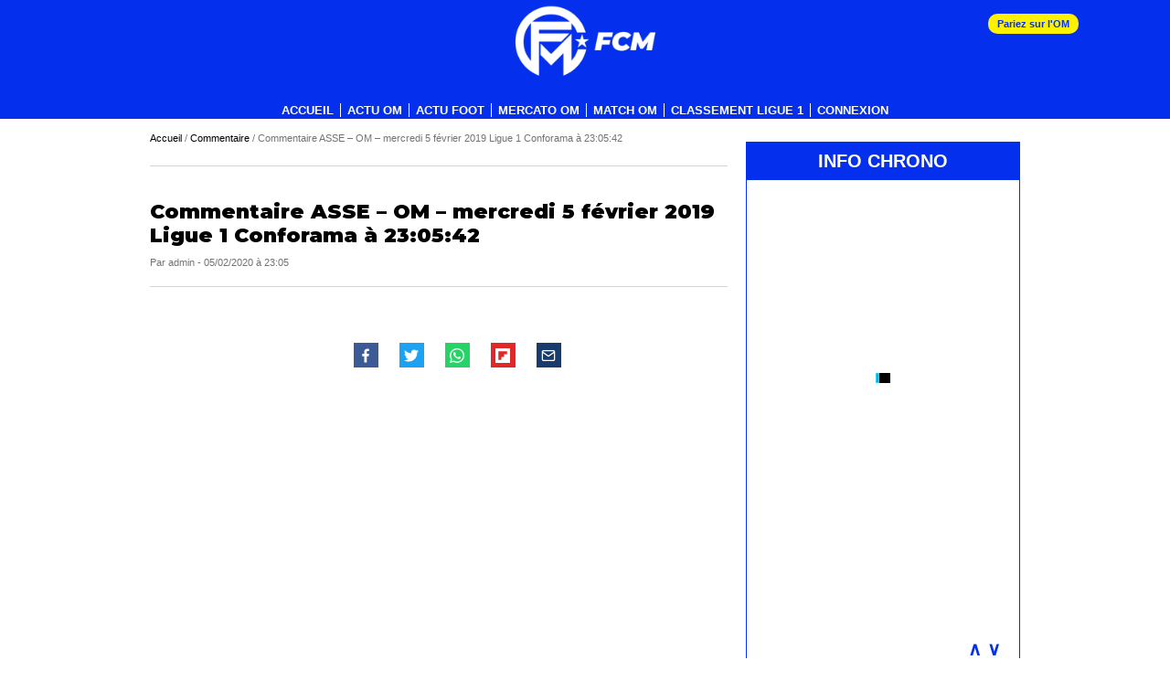

--- FILE ---
content_type: text/html; charset=UTF-8
request_url: https://www.footballclubdemarseille.fr/commentaire/commentaire-asse-om-mercredi-5-fevrier-2019-ligue-1-conforama-a-230542
body_size: 29032
content:
<!DOCTYPE html>
<html xmlns="http://www.w3.org/1999/xhtml" lang="fr" xml:lang="fr">
<head><meta http-equiv="Content-Type" content="text/html; charset=UTF-8" /><script type="afcc40553ba23ccfc5919de2-text/javascript">if(navigator.userAgent.match(/MSIE|Internet Explorer/i)||navigator.userAgent.match(/Trident\/7\..*?rv:11/i)){var href=document.location.href;if(!href.match(/[?&]nowprocket/)){if(href.indexOf("?")==-1){if(href.indexOf("#")==-1){document.location.href=href+"?nowprocket=1"}else{document.location.href=href.replace("#","?nowprocket=1#")}}else{if(href.indexOf("#")==-1){document.location.href=href+"&nowprocket=1"}else{document.location.href=href.replace("#","&nowprocket=1#")}}}}</script><script type="afcc40553ba23ccfc5919de2-text/javascript">class RocketLazyLoadScripts{constructor(){this.v="1.2.3",this.triggerEvents=["keydown","mousedown","mousemove","touchmove","touchstart","touchend","wheel"],this.userEventHandler=this._triggerListener.bind(this),this.touchStartHandler=this._onTouchStart.bind(this),this.touchMoveHandler=this._onTouchMove.bind(this),this.touchEndHandler=this._onTouchEnd.bind(this),this.clickHandler=this._onClick.bind(this),this.interceptedClicks=[],window.addEventListener("pageshow",t=>{this.persisted=t.persisted}),window.addEventListener("DOMContentLoaded",()=>{this._preconnect3rdParties()}),this.delayedScripts={normal:[],async:[],defer:[]},this.trash=[],this.allJQueries=[]}_addUserInteractionListener(t){if(document.hidden){t._triggerListener();return}this.triggerEvents.forEach(e=>window.addEventListener(e,t.userEventHandler,{passive:!0})),window.addEventListener("touchstart",t.touchStartHandler,{passive:!0}),window.addEventListener("mousedown",t.touchStartHandler),document.addEventListener("visibilitychange",t.userEventHandler)}_removeUserInteractionListener(){this.triggerEvents.forEach(t=>window.removeEventListener(t,this.userEventHandler,{passive:!0})),document.removeEventListener("visibilitychange",this.userEventHandler)}_onTouchStart(t){"HTML"!==t.target.tagName&&(window.addEventListener("touchend",this.touchEndHandler),window.addEventListener("mouseup",this.touchEndHandler),window.addEventListener("touchmove",this.touchMoveHandler,{passive:!0}),window.addEventListener("mousemove",this.touchMoveHandler),t.target.addEventListener("click",this.clickHandler),this._renameDOMAttribute(t.target,"onclick","rocket-onclick"),this._pendingClickStarted())}_onTouchMove(t){window.removeEventListener("touchend",this.touchEndHandler),window.removeEventListener("mouseup",this.touchEndHandler),window.removeEventListener("touchmove",this.touchMoveHandler,{passive:!0}),window.removeEventListener("mousemove",this.touchMoveHandler),t.target.removeEventListener("click",this.clickHandler),this._renameDOMAttribute(t.target,"rocket-onclick","onclick"),this._pendingClickFinished()}_onTouchEnd(t){window.removeEventListener("touchend",this.touchEndHandler),window.removeEventListener("mouseup",this.touchEndHandler),window.removeEventListener("touchmove",this.touchMoveHandler,{passive:!0}),window.removeEventListener("mousemove",this.touchMoveHandler)}_onClick(t){t.target.removeEventListener("click",this.clickHandler),this._renameDOMAttribute(t.target,"rocket-onclick","onclick"),this.interceptedClicks.push(t),t.preventDefault(),t.stopPropagation(),t.stopImmediatePropagation(),this._pendingClickFinished()}_replayClicks(){window.removeEventListener("touchstart",this.touchStartHandler,{passive:!0}),window.removeEventListener("mousedown",this.touchStartHandler),this.interceptedClicks.forEach(t=>{t.target.dispatchEvent(new MouseEvent("click",{view:t.view,bubbles:!0,cancelable:!0}))})}_waitForPendingClicks(){return new Promise(t=>{this._isClickPending?this._pendingClickFinished=t:t()})}_pendingClickStarted(){this._isClickPending=!0}_pendingClickFinished(){this._isClickPending=!1}_renameDOMAttribute(t,e,r){t.hasAttribute&&t.hasAttribute(e)&&(event.target.setAttribute(r,event.target.getAttribute(e)),event.target.removeAttribute(e))}_triggerListener(){this._removeUserInteractionListener(this),"loading"===document.readyState?document.addEventListener("DOMContentLoaded",this._loadEverythingNow.bind(this)):this._loadEverythingNow()}_preconnect3rdParties(){let t=[];document.querySelectorAll("script[type=rocketlazyloadscript]").forEach(e=>{if(e.hasAttribute("src")){let r=new URL(e.src).origin;r!==location.origin&&t.push({src:r,crossOrigin:e.crossOrigin||"module"===e.getAttribute("data-rocket-type")})}}),t=[...new Map(t.map(t=>[JSON.stringify(t),t])).values()],this._batchInjectResourceHints(t,"preconnect")}async _loadEverythingNow(){this.lastBreath=Date.now(),this._delayEventListeners(this),this._delayJQueryReady(this),this._handleDocumentWrite(),this._registerAllDelayedScripts(),this._preloadAllScripts(),await this._loadScriptsFromList(this.delayedScripts.normal),await this._loadScriptsFromList(this.delayedScripts.defer),await this._loadScriptsFromList(this.delayedScripts.async);try{await this._triggerDOMContentLoaded(),await this._triggerWindowLoad()}catch(t){console.error(t)}window.dispatchEvent(new Event("rocket-allScriptsLoaded")),this._waitForPendingClicks().then(()=>{this._replayClicks()}),this._emptyTrash()}_registerAllDelayedScripts(){document.querySelectorAll("script[type=rocketlazyloadscript]").forEach(t=>{t.hasAttribute("data-rocket-src")?t.hasAttribute("async")&&!1!==t.async?this.delayedScripts.async.push(t):t.hasAttribute("defer")&&!1!==t.defer||"module"===t.getAttribute("data-rocket-type")?this.delayedScripts.defer.push(t):this.delayedScripts.normal.push(t):this.delayedScripts.normal.push(t)})}async _transformScript(t){return new Promise((await this._littleBreath(),navigator.userAgent.indexOf("Firefox/")>0||""===navigator.vendor)?e=>{let r=document.createElement("script");[...t.attributes].forEach(t=>{let e=t.nodeName;"type"!==e&&("data-rocket-type"===e&&(e="type"),"data-rocket-src"===e&&(e="src"),r.setAttribute(e,t.nodeValue))}),t.text&&(r.text=t.text),r.hasAttribute("src")?(r.addEventListener("load",e),r.addEventListener("error",e)):(r.text=t.text,e());try{t.parentNode.replaceChild(r,t)}catch(i){e()}}:async e=>{function r(){t.setAttribute("data-rocket-status","failed"),e()}try{let i=t.getAttribute("data-rocket-type"),n=t.getAttribute("data-rocket-src");t.text,i?(t.type=i,t.removeAttribute("data-rocket-type")):t.removeAttribute("type"),t.addEventListener("load",function r(){t.setAttribute("data-rocket-status","executed"),e()}),t.addEventListener("error",r),n?(t.removeAttribute("data-rocket-src"),t.src=n):t.src="data:text/javascript;base64,"+window.btoa(unescape(encodeURIComponent(t.text)))}catch(s){r()}})}async _loadScriptsFromList(t){let e=t.shift();return e&&e.isConnected?(await this._transformScript(e),this._loadScriptsFromList(t)):Promise.resolve()}_preloadAllScripts(){this._batchInjectResourceHints([...this.delayedScripts.normal,...this.delayedScripts.defer,...this.delayedScripts.async],"preload")}_batchInjectResourceHints(t,e){var r=document.createDocumentFragment();t.forEach(t=>{let i=t.getAttribute&&t.getAttribute("data-rocket-src")||t.src;if(i){let n=document.createElement("link");n.href=i,n.rel=e,"preconnect"!==e&&(n.as="script"),t.getAttribute&&"module"===t.getAttribute("data-rocket-type")&&(n.crossOrigin=!0),t.crossOrigin&&(n.crossOrigin=t.crossOrigin),t.integrity&&(n.integrity=t.integrity),r.appendChild(n),this.trash.push(n)}}),document.head.appendChild(r)}_delayEventListeners(t){let e={};function r(t,r){!function t(r){!e[r]&&(e[r]={originalFunctions:{add:r.addEventListener,remove:r.removeEventListener},eventsToRewrite:[]},r.addEventListener=function(){arguments[0]=i(arguments[0]),e[r].originalFunctions.add.apply(r,arguments)},r.removeEventListener=function(){arguments[0]=i(arguments[0]),e[r].originalFunctions.remove.apply(r,arguments)});function i(t){return e[r].eventsToRewrite.indexOf(t)>=0?"rocket-"+t:t}}(t),e[t].eventsToRewrite.push(r)}function i(t,e){let r=t[e];Object.defineProperty(t,e,{get:()=>r||function(){},set(i){t["rocket"+e]=r=i}})}r(document,"DOMContentLoaded"),r(window,"DOMContentLoaded"),r(window,"load"),r(window,"pageshow"),r(document,"readystatechange"),i(document,"onreadystatechange"),i(window,"onload"),i(window,"onpageshow")}_delayJQueryReady(t){let e;function r(r){if(r&&r.fn&&!t.allJQueries.includes(r)){r.fn.ready=r.fn.init.prototype.ready=function(e){return t.domReadyFired?e.bind(document)(r):document.addEventListener("rocket-DOMContentLoaded",()=>e.bind(document)(r)),r([])};let i=r.fn.on;r.fn.on=r.fn.init.prototype.on=function(){if(this[0]===window){function t(t){return t.split(" ").map(t=>"load"===t||0===t.indexOf("load.")?"rocket-jquery-load":t).join(" ")}"string"==typeof arguments[0]||arguments[0]instanceof String?arguments[0]=t(arguments[0]):"object"==typeof arguments[0]&&Object.keys(arguments[0]).forEach(e=>{let r=arguments[0][e];delete arguments[0][e],arguments[0][t(e)]=r})}return i.apply(this,arguments),this},t.allJQueries.push(r)}e=r}r(window.jQuery),Object.defineProperty(window,"jQuery",{get:()=>e,set(t){r(t)}})}async _triggerDOMContentLoaded(){this.domReadyFired=!0,await this._littleBreath(),document.dispatchEvent(new Event("rocket-DOMContentLoaded")),await this._littleBreath(),window.dispatchEvent(new Event("rocket-DOMContentLoaded")),await this._littleBreath(),document.dispatchEvent(new Event("rocket-readystatechange")),await this._littleBreath(),document.rocketonreadystatechange&&document.rocketonreadystatechange()}async _triggerWindowLoad(){await this._littleBreath(),window.dispatchEvent(new Event("rocket-load")),await this._littleBreath(),window.rocketonload&&window.rocketonload(),await this._littleBreath(),this.allJQueries.forEach(t=>t(window).trigger("rocket-jquery-load")),await this._littleBreath();let t=new Event("rocket-pageshow");t.persisted=this.persisted,window.dispatchEvent(t),await this._littleBreath(),window.rocketonpageshow&&window.rocketonpageshow({persisted:this.persisted})}_handleDocumentWrite(){let t=new Map;document.write=document.writeln=function(e){let r=document.currentScript;r||console.error("WPRocket unable to document.write this: "+e);let i=document.createRange(),n=r.parentElement,s=t.get(r);void 0===s&&(s=r.nextSibling,t.set(r,s));let a=document.createDocumentFragment();i.setStart(a,0),a.appendChild(i.createContextualFragment(e)),n.insertBefore(a,s)}}async _littleBreath(){Date.now()-this.lastBreath>45&&(await this._requestAnimFrame(),this.lastBreath=Date.now())}async _requestAnimFrame(){return document.hidden?new Promise(t=>setTimeout(t)):new Promise(t=>requestAnimationFrame(t))}_emptyTrash(){this.trash.forEach(t=>t.remove())}static run(){let t=new RocketLazyLoadScripts;t._addUserInteractionListener(t)}}RocketLazyLoadScripts.run();</script>

    
    <link rel="icon" type="image/x-icon" href="/wp-content/themes/fcm/imgv3/image-google-fcm.png">
    
    <link rel="alternate" type="application/rss+xml" title="RSS 2.0" href="https://www.footballclubdemarseille.fr/feed" />
    <link rel="alternate" type="text/xml" title="RSS .92" href="https://www.footballclubdemarseille.fr/feed/rss" />
    <link rel="alternate" type="application/atom+xml" title="Atom 0.3" href="https://www.footballclubdemarseille.fr/feed/atom" />
    <link rel="pingback" href="https://www.footballclubdemarseille.fr/xmlrpc.php" />

    <!--<meta name="apple-itunes-app" content="app-id=795168717"/>
    <meta name="google-play-app" content="app-id=com.goodbarber.applifcm">-->

    <!--<meta name="smartbanner:title" content="Football Club de Marseille">
    <meta name="smartbanner:author" content="MFC">
    <meta name="smartbanner:price" content="OBTENIR">
    <meta name="smartbanner:price-suffix-apple" content=" - dans l'App Store">
    <meta name="smartbanner:price-suffix-google" content=" - dans Google Play">
    <meta name="smartbanner:icon-apple" content="https://lh4.ggpht.com/rs3P6TUbPdnTyKSg-YhBNRB1lDPujtgEFtin-gImggO2jIu36nJwKiIBc2bYa8CpOZ4E=w300-rw">
    <meta name="smartbanner:icon-google" content="https://lh4.ggpht.com/rs3P6TUbPdnTyKSg-YhBNRB1lDPujtgEFtin-gImggO2jIu36nJwKiIBc2bYa8CpOZ4E=w300-rw">
    <meta name="smartbanner:button" content="Afficher">
    <meta name="smartbanner:button-url-apple" content="https://itunes.apple.com/fr/app/id795168717?mt=8">
    <meta name="smartbanner:button-url-google" content="https://play.google.com/store/apps/details?id=com.goodbarber.applifcm">
    <meta name="smartbanner:enabled-platforms" content="android">-->

    <meta name="msvalidate.01" content="583327DD2442C0B7539E27008672EAF9" />

    <meta name="viewport" content="width=device-width, initial-scale=1.0">

    <meta http-equiv="X-UA-Compatible" content="IE=edge" />
    <script type="rocketlazyloadscript"> var ajaxurl = 'https://www.footballclubdemarseille.fr/wp-load.php';</script>

    
    
    <!-- tag Actirise Flashb -->
    <!-- Commenté 2022-05-18                     <script type="rocketlazyloadscript" data-rocket-src="https://www.flashb.id/boot/c3531e6b-2c72-5d0f-99ca-489f9efdabf4.js"></script>
            <script type="rocketlazyloadscript" data-rocket-type="text/javascript">
                window._hbdbrk = window._hbdbrk || [];
                window._hbdbrk.push(['_vars', {
                    page_type: 'article'
                }]);
            </script>
            -->

    <link rel="preconnect" href="https://fonts.googleapis.com">
    <link rel="preconnect" href="https://fonts.gstatic.com" crossorigin>
    

    <meta name='robots' content='max-image-preview:large' />
	<style>img:is([sizes="auto" i], [sizes^="auto," i]) { contain-intrinsic-size: 3000px 1500px }</style>
	
	<!-- This site is optimized with the Yoast SEO Premium plugin v24.6 (Yoast SEO v25.2) - https://yoast.com/wordpress/plugins/seo/ -->
	<title>Commentaire ASSE - OM - mercredi 5 février 2019 Ligue 1 Conforama à 23:05:42 | OM - Olympique de Marseille par FootballClubdeMarseille.fr - mercato Info transfert OM</title><link rel="preload" as="style" href="https://fonts.googleapis.com/css2?family=Montserrat:ital,wght@0,900;1,900&#038;display=swap" /><script src="/cdn-cgi/scripts/7d0fa10a/cloudflare-static/rocket-loader.min.js" data-cf-settings="afcc40553ba23ccfc5919de2-|49"></script><link rel="stylesheet" href="https://fonts.googleapis.com/css2?family=Montserrat:ital,wght@0,900;1,900&#038;display=swap" media="print" onload="this.media='all'" /><noscript><link rel="stylesheet" href="https://fonts.googleapis.com/css2?family=Montserrat:ital,wght@0,900;1,900&#038;display=swap" /></noscript>
	<link rel="canonical" href="https://www.footballclubdemarseille.fr/commentaire/commentaire-asse-om-mercredi-5-fevrier-2019-ligue-1-conforama-a-230542" />
	<meta property="og:locale" content="fr_FR" />
	<meta property="og:type" content="article" />
	<meta property="og:title" content="Commentaire ASSE - OM - mercredi 5 février 2019 Ligue 1 Conforama à 23:05:42" />
	<meta property="og:url" content="https://www.footballclubdemarseille.fr/commentaire/commentaire-asse-om-mercredi-5-fevrier-2019-ligue-1-conforama-a-230542" />
	<meta property="og:site_name" content="OM - Olympique de Marseille par FootballClubdeMarseille.fr - mercato Info transfert OM" />
	<meta property="article:publisher" content="https://www.facebook.com/FootballClubDeMarseille" />
	<meta property="og:image" content="https://www.footballclubdemarseille.fr/wp-content/uploads/2024/10/fcm-1024x576-1.png" />
	<meta property="og:image:width" content="1024" />
	<meta property="og:image:height" content="576" />
	<meta property="og:image:type" content="image/png" />
	<meta name="twitter:card" content="summary_large_image" />
	<meta name="twitter:site" content="@FCMarseille" />
	<!-- / Yoast SEO Premium plugin. -->


<link rel='dns-prefetch' href='//consentframework.com' />
<link rel='dns-prefetch' href='//www.googletagmanager.com' />
<link rel='dns-prefetch' href='//sddan.com' />
<link rel='dns-prefetch' href='//js.sddan.com' />
<link rel='dns-prefetch' href='//sportslocalmedia.com' />
<link rel='dns-prefetch' href='//ads.sportslocalmedia.com' />
<link href='https://fonts.gstatic.com' crossorigin rel='preconnect' />
<script type="afcc40553ba23ccfc5919de2-text/javascript" id="wpp-js" src="https://www.footballclubdemarseille.fr/wp-content/plugins/wordpress-popular-posts/assets/js/wpp.min.js?ver=7.2.0" data-sampling="1" data-sampling-rate="100" data-api-url="https://www.footballclubdemarseille.fr/wp-json/wordpress-popular-posts" data-post-id="238651" data-token="191a3f468c" data-lang="0" data-debug="0"></script>
		<!-- This site uses the Google Analytics by MonsterInsights plugin v9.5.3 - Using Analytics tracking - https://www.monsterinsights.com/ -->
							<script type="rocketlazyloadscript" data-rocket-src="//www.googletagmanager.com/gtag/js?id=G-Z564Q5MZML"  data-cfasync="false" data-wpfc-render="false" data-rocket-type="text/javascript" async></script>
			<script type="rocketlazyloadscript" data-cfasync="false" data-wpfc-render="false" data-rocket-type="text/javascript">
				var mi_version = '9.5.3';
				var mi_track_user = true;
				var mi_no_track_reason = '';
								var MonsterInsightsDefaultLocations = {"page_location":"https:\/\/www.footballclubdemarseille.fr\/commentaire\/commentaire-asse-om-mercredi-5-fevrier-2019-ligue-1-conforama-a-230542\/"};
				if ( typeof MonsterInsightsPrivacyGuardFilter === 'function' ) {
					var MonsterInsightsLocations = (typeof MonsterInsightsExcludeQuery === 'object') ? MonsterInsightsPrivacyGuardFilter( MonsterInsightsExcludeQuery ) : MonsterInsightsPrivacyGuardFilter( MonsterInsightsDefaultLocations );
				} else {
					var MonsterInsightsLocations = (typeof MonsterInsightsExcludeQuery === 'object') ? MonsterInsightsExcludeQuery : MonsterInsightsDefaultLocations;
				}

								var disableStrs = [
										'ga-disable-G-Z564Q5MZML',
									];

				/* Function to detect opted out users */
				function __gtagTrackerIsOptedOut() {
					for (var index = 0; index < disableStrs.length; index++) {
						if (document.cookie.indexOf(disableStrs[index] + '=true') > -1) {
							return true;
						}
					}

					return false;
				}

				/* Disable tracking if the opt-out cookie exists. */
				if (__gtagTrackerIsOptedOut()) {
					for (var index = 0; index < disableStrs.length; index++) {
						window[disableStrs[index]] = true;
					}
				}

				/* Opt-out function */
				function __gtagTrackerOptout() {
					for (var index = 0; index < disableStrs.length; index++) {
						document.cookie = disableStrs[index] + '=true; expires=Thu, 31 Dec 2099 23:59:59 UTC; path=/';
						window[disableStrs[index]] = true;
					}
				}

				if ('undefined' === typeof gaOptout) {
					function gaOptout() {
						__gtagTrackerOptout();
					}
				}
								window.dataLayer = window.dataLayer || [];

				window.MonsterInsightsDualTracker = {
					helpers: {},
					trackers: {},
				};
				if (mi_track_user) {
					function __gtagDataLayer() {
						dataLayer.push(arguments);
					}

					function __gtagTracker(type, name, parameters) {
						if (!parameters) {
							parameters = {};
						}

						if (parameters.send_to) {
							__gtagDataLayer.apply(null, arguments);
							return;
						}

						if (type === 'event') {
														parameters.send_to = monsterinsights_frontend.v4_id;
							var hookName = name;
							if (typeof parameters['event_category'] !== 'undefined') {
								hookName = parameters['event_category'] + ':' + name;
							}

							if (typeof MonsterInsightsDualTracker.trackers[hookName] !== 'undefined') {
								MonsterInsightsDualTracker.trackers[hookName](parameters);
							} else {
								__gtagDataLayer('event', name, parameters);
							}
							
						} else {
							__gtagDataLayer.apply(null, arguments);
						}
					}

					__gtagTracker('js', new Date());
					__gtagTracker('set', {
						'developer_id.dZGIzZG': true,
											});
					if ( MonsterInsightsLocations.page_location ) {
						__gtagTracker('set', MonsterInsightsLocations);
					}
										__gtagTracker('config', 'G-Z564Q5MZML', {"forceSSL":"true","anonymize_ip":"true"} );
															window.gtag = __gtagTracker;										(function () {
						/* https://developers.google.com/analytics/devguides/collection/analyticsjs/ */
						/* ga and __gaTracker compatibility shim. */
						var noopfn = function () {
							return null;
						};
						var newtracker = function () {
							return new Tracker();
						};
						var Tracker = function () {
							return null;
						};
						var p = Tracker.prototype;
						p.get = noopfn;
						p.set = noopfn;
						p.send = function () {
							var args = Array.prototype.slice.call(arguments);
							args.unshift('send');
							__gaTracker.apply(null, args);
						};
						var __gaTracker = function () {
							var len = arguments.length;
							if (len === 0) {
								return;
							}
							var f = arguments[len - 1];
							if (typeof f !== 'object' || f === null || typeof f.hitCallback !== 'function') {
								if ('send' === arguments[0]) {
									var hitConverted, hitObject = false, action;
									if ('event' === arguments[1]) {
										if ('undefined' !== typeof arguments[3]) {
											hitObject = {
												'eventAction': arguments[3],
												'eventCategory': arguments[2],
												'eventLabel': arguments[4],
												'value': arguments[5] ? arguments[5] : 1,
											}
										}
									}
									if ('pageview' === arguments[1]) {
										if ('undefined' !== typeof arguments[2]) {
											hitObject = {
												'eventAction': 'page_view',
												'page_path': arguments[2],
											}
										}
									}
									if (typeof arguments[2] === 'object') {
										hitObject = arguments[2];
									}
									if (typeof arguments[5] === 'object') {
										Object.assign(hitObject, arguments[5]);
									}
									if ('undefined' !== typeof arguments[1].hitType) {
										hitObject = arguments[1];
										if ('pageview' === hitObject.hitType) {
											hitObject.eventAction = 'page_view';
										}
									}
									if (hitObject) {
										action = 'timing' === arguments[1].hitType ? 'timing_complete' : hitObject.eventAction;
										hitConverted = mapArgs(hitObject);
										__gtagTracker('event', action, hitConverted);
									}
								}
								return;
							}

							function mapArgs(args) {
								var arg, hit = {};
								var gaMap = {
									'eventCategory': 'event_category',
									'eventAction': 'event_action',
									'eventLabel': 'event_label',
									'eventValue': 'event_value',
									'nonInteraction': 'non_interaction',
									'timingCategory': 'event_category',
									'timingVar': 'name',
									'timingValue': 'value',
									'timingLabel': 'event_label',
									'page': 'page_path',
									'location': 'page_location',
									'title': 'page_title',
									'referrer' : 'page_referrer',
								};
								for (arg in args) {
																		if (!(!args.hasOwnProperty(arg) || !gaMap.hasOwnProperty(arg))) {
										hit[gaMap[arg]] = args[arg];
									} else {
										hit[arg] = args[arg];
									}
								}
								return hit;
							}

							try {
								f.hitCallback();
							} catch (ex) {
							}
						};
						__gaTracker.create = newtracker;
						__gaTracker.getByName = newtracker;
						__gaTracker.getAll = function () {
							return [];
						};
						__gaTracker.remove = noopfn;
						__gaTracker.loaded = true;
						window['__gaTracker'] = __gaTracker;
					})();
									} else {
										console.log("");
					(function () {
						function __gtagTracker() {
							return null;
						}

						window['__gtagTracker'] = __gtagTracker;
						window['gtag'] = __gtagTracker;
					})();
									}
			</script>
				<!-- / Google Analytics by MonsterInsights -->
		<link data-minify="1" rel='stylesheet' id='wc-blocks-integration-css' href='https://www.footballclubdemarseille.fr/wp-content/cache/min/1/wp-content/plugins/woocommerce-subscriptions/build/index.css?ver=1761140146' type='text/css' media='all' />
<link data-minify="1" rel='stylesheet' id='editor-style-css' href='https://www.footballclubdemarseille.fr/wp-content/cache/background-css/www.footballclubdemarseille.fr/wp-content/cache/min/1/wp-content/themes/fcm/editor-style.css?ver=1761140146&wpr_t=1769056713' type='text/css' media='all' />
<link rel='stylesheet' id='wp-block-library-css' href='https://www.footballclubdemarseille.fr/wp-includes/css/dist/block-library/style.min.css?ver=eaa2c9ea11d82aa9a6fc4008b8824306' type='text/css' media='all' />
<style id='classic-theme-styles-inline-css' type='text/css'>
/*! This file is auto-generated */
.wp-block-button__link{color:#fff;background-color:#32373c;border-radius:9999px;box-shadow:none;text-decoration:none;padding:calc(.667em + 2px) calc(1.333em + 2px);font-size:1.125em}.wp-block-file__button{background:#32373c;color:#fff;text-decoration:none}
</style>
<style id='global-styles-inline-css' type='text/css'>
:root{--wp--preset--aspect-ratio--square: 1;--wp--preset--aspect-ratio--4-3: 4/3;--wp--preset--aspect-ratio--3-4: 3/4;--wp--preset--aspect-ratio--3-2: 3/2;--wp--preset--aspect-ratio--2-3: 2/3;--wp--preset--aspect-ratio--16-9: 16/9;--wp--preset--aspect-ratio--9-16: 9/16;--wp--preset--color--black: #000000;--wp--preset--color--cyan-bluish-gray: #abb8c3;--wp--preset--color--white: #ffffff;--wp--preset--color--pale-pink: #f78da7;--wp--preset--color--vivid-red: #cf2e2e;--wp--preset--color--luminous-vivid-orange: #ff6900;--wp--preset--color--luminous-vivid-amber: #fcb900;--wp--preset--color--light-green-cyan: #7bdcb5;--wp--preset--color--vivid-green-cyan: #00d084;--wp--preset--color--pale-cyan-blue: #8ed1fc;--wp--preset--color--vivid-cyan-blue: #0693e3;--wp--preset--color--vivid-purple: #9b51e0;--wp--preset--gradient--vivid-cyan-blue-to-vivid-purple: linear-gradient(135deg,rgba(6,147,227,1) 0%,rgb(155,81,224) 100%);--wp--preset--gradient--light-green-cyan-to-vivid-green-cyan: linear-gradient(135deg,rgb(122,220,180) 0%,rgb(0,208,130) 100%);--wp--preset--gradient--luminous-vivid-amber-to-luminous-vivid-orange: linear-gradient(135deg,rgba(252,185,0,1) 0%,rgba(255,105,0,1) 100%);--wp--preset--gradient--luminous-vivid-orange-to-vivid-red: linear-gradient(135deg,rgba(255,105,0,1) 0%,rgb(207,46,46) 100%);--wp--preset--gradient--very-light-gray-to-cyan-bluish-gray: linear-gradient(135deg,rgb(238,238,238) 0%,rgb(169,184,195) 100%);--wp--preset--gradient--cool-to-warm-spectrum: linear-gradient(135deg,rgb(74,234,220) 0%,rgb(151,120,209) 20%,rgb(207,42,186) 40%,rgb(238,44,130) 60%,rgb(251,105,98) 80%,rgb(254,248,76) 100%);--wp--preset--gradient--blush-light-purple: linear-gradient(135deg,rgb(255,206,236) 0%,rgb(152,150,240) 100%);--wp--preset--gradient--blush-bordeaux: linear-gradient(135deg,rgb(254,205,165) 0%,rgb(254,45,45) 50%,rgb(107,0,62) 100%);--wp--preset--gradient--luminous-dusk: linear-gradient(135deg,rgb(255,203,112) 0%,rgb(199,81,192) 50%,rgb(65,88,208) 100%);--wp--preset--gradient--pale-ocean: linear-gradient(135deg,rgb(255,245,203) 0%,rgb(182,227,212) 50%,rgb(51,167,181) 100%);--wp--preset--gradient--electric-grass: linear-gradient(135deg,rgb(202,248,128) 0%,rgb(113,206,126) 100%);--wp--preset--gradient--midnight: linear-gradient(135deg,rgb(2,3,129) 0%,rgb(40,116,252) 100%);--wp--preset--font-size--small: 13px;--wp--preset--font-size--medium: 20px;--wp--preset--font-size--large: 36px;--wp--preset--font-size--x-large: 42px;--wp--preset--spacing--20: 0.44rem;--wp--preset--spacing--30: 0.67rem;--wp--preset--spacing--40: 1rem;--wp--preset--spacing--50: 1.5rem;--wp--preset--spacing--60: 2.25rem;--wp--preset--spacing--70: 3.38rem;--wp--preset--spacing--80: 5.06rem;--wp--preset--shadow--natural: 6px 6px 9px rgba(0, 0, 0, 0.2);--wp--preset--shadow--deep: 12px 12px 50px rgba(0, 0, 0, 0.4);--wp--preset--shadow--sharp: 6px 6px 0px rgba(0, 0, 0, 0.2);--wp--preset--shadow--outlined: 6px 6px 0px -3px rgba(255, 255, 255, 1), 6px 6px rgba(0, 0, 0, 1);--wp--preset--shadow--crisp: 6px 6px 0px rgba(0, 0, 0, 1);}:where(.is-layout-flex){gap: 0.5em;}:where(.is-layout-grid){gap: 0.5em;}body .is-layout-flex{display: flex;}.is-layout-flex{flex-wrap: wrap;align-items: center;}.is-layout-flex > :is(*, div){margin: 0;}body .is-layout-grid{display: grid;}.is-layout-grid > :is(*, div){margin: 0;}:where(.wp-block-columns.is-layout-flex){gap: 2em;}:where(.wp-block-columns.is-layout-grid){gap: 2em;}:where(.wp-block-post-template.is-layout-flex){gap: 1.25em;}:where(.wp-block-post-template.is-layout-grid){gap: 1.25em;}.has-black-color{color: var(--wp--preset--color--black) !important;}.has-cyan-bluish-gray-color{color: var(--wp--preset--color--cyan-bluish-gray) !important;}.has-white-color{color: var(--wp--preset--color--white) !important;}.has-pale-pink-color{color: var(--wp--preset--color--pale-pink) !important;}.has-vivid-red-color{color: var(--wp--preset--color--vivid-red) !important;}.has-luminous-vivid-orange-color{color: var(--wp--preset--color--luminous-vivid-orange) !important;}.has-luminous-vivid-amber-color{color: var(--wp--preset--color--luminous-vivid-amber) !important;}.has-light-green-cyan-color{color: var(--wp--preset--color--light-green-cyan) !important;}.has-vivid-green-cyan-color{color: var(--wp--preset--color--vivid-green-cyan) !important;}.has-pale-cyan-blue-color{color: var(--wp--preset--color--pale-cyan-blue) !important;}.has-vivid-cyan-blue-color{color: var(--wp--preset--color--vivid-cyan-blue) !important;}.has-vivid-purple-color{color: var(--wp--preset--color--vivid-purple) !important;}.has-black-background-color{background-color: var(--wp--preset--color--black) !important;}.has-cyan-bluish-gray-background-color{background-color: var(--wp--preset--color--cyan-bluish-gray) !important;}.has-white-background-color{background-color: var(--wp--preset--color--white) !important;}.has-pale-pink-background-color{background-color: var(--wp--preset--color--pale-pink) !important;}.has-vivid-red-background-color{background-color: var(--wp--preset--color--vivid-red) !important;}.has-luminous-vivid-orange-background-color{background-color: var(--wp--preset--color--luminous-vivid-orange) !important;}.has-luminous-vivid-amber-background-color{background-color: var(--wp--preset--color--luminous-vivid-amber) !important;}.has-light-green-cyan-background-color{background-color: var(--wp--preset--color--light-green-cyan) !important;}.has-vivid-green-cyan-background-color{background-color: var(--wp--preset--color--vivid-green-cyan) !important;}.has-pale-cyan-blue-background-color{background-color: var(--wp--preset--color--pale-cyan-blue) !important;}.has-vivid-cyan-blue-background-color{background-color: var(--wp--preset--color--vivid-cyan-blue) !important;}.has-vivid-purple-background-color{background-color: var(--wp--preset--color--vivid-purple) !important;}.has-black-border-color{border-color: var(--wp--preset--color--black) !important;}.has-cyan-bluish-gray-border-color{border-color: var(--wp--preset--color--cyan-bluish-gray) !important;}.has-white-border-color{border-color: var(--wp--preset--color--white) !important;}.has-pale-pink-border-color{border-color: var(--wp--preset--color--pale-pink) !important;}.has-vivid-red-border-color{border-color: var(--wp--preset--color--vivid-red) !important;}.has-luminous-vivid-orange-border-color{border-color: var(--wp--preset--color--luminous-vivid-orange) !important;}.has-luminous-vivid-amber-border-color{border-color: var(--wp--preset--color--luminous-vivid-amber) !important;}.has-light-green-cyan-border-color{border-color: var(--wp--preset--color--light-green-cyan) !important;}.has-vivid-green-cyan-border-color{border-color: var(--wp--preset--color--vivid-green-cyan) !important;}.has-pale-cyan-blue-border-color{border-color: var(--wp--preset--color--pale-cyan-blue) !important;}.has-vivid-cyan-blue-border-color{border-color: var(--wp--preset--color--vivid-cyan-blue) !important;}.has-vivid-purple-border-color{border-color: var(--wp--preset--color--vivid-purple) !important;}.has-vivid-cyan-blue-to-vivid-purple-gradient-background{background: var(--wp--preset--gradient--vivid-cyan-blue-to-vivid-purple) !important;}.has-light-green-cyan-to-vivid-green-cyan-gradient-background{background: var(--wp--preset--gradient--light-green-cyan-to-vivid-green-cyan) !important;}.has-luminous-vivid-amber-to-luminous-vivid-orange-gradient-background{background: var(--wp--preset--gradient--luminous-vivid-amber-to-luminous-vivid-orange) !important;}.has-luminous-vivid-orange-to-vivid-red-gradient-background{background: var(--wp--preset--gradient--luminous-vivid-orange-to-vivid-red) !important;}.has-very-light-gray-to-cyan-bluish-gray-gradient-background{background: var(--wp--preset--gradient--very-light-gray-to-cyan-bluish-gray) !important;}.has-cool-to-warm-spectrum-gradient-background{background: var(--wp--preset--gradient--cool-to-warm-spectrum) !important;}.has-blush-light-purple-gradient-background{background: var(--wp--preset--gradient--blush-light-purple) !important;}.has-blush-bordeaux-gradient-background{background: var(--wp--preset--gradient--blush-bordeaux) !important;}.has-luminous-dusk-gradient-background{background: var(--wp--preset--gradient--luminous-dusk) !important;}.has-pale-ocean-gradient-background{background: var(--wp--preset--gradient--pale-ocean) !important;}.has-electric-grass-gradient-background{background: var(--wp--preset--gradient--electric-grass) !important;}.has-midnight-gradient-background{background: var(--wp--preset--gradient--midnight) !important;}.has-small-font-size{font-size: var(--wp--preset--font-size--small) !important;}.has-medium-font-size{font-size: var(--wp--preset--font-size--medium) !important;}.has-large-font-size{font-size: var(--wp--preset--font-size--large) !important;}.has-x-large-font-size{font-size: var(--wp--preset--font-size--x-large) !important;}
:where(.wp-block-post-template.is-layout-flex){gap: 1.25em;}:where(.wp-block-post-template.is-layout-grid){gap: 1.25em;}
:where(.wp-block-columns.is-layout-flex){gap: 2em;}:where(.wp-block-columns.is-layout-grid){gap: 2em;}
:root :where(.wp-block-pullquote){font-size: 1.5em;line-height: 1.6;}
</style>
<link data-minify="1" rel='stylesheet' id='news-css' href='https://www.footballclubdemarseille.fr/wp-content/cache/min/1/wp-content/plugins/cp-optimize-images/includes/custom/css/news.css?ver=1761140146' type='text/css' media='all' />
<link data-minify="1" rel='stylesheet' id='woocommerce-layout-css' href='https://www.footballclubdemarseille.fr/wp-content/cache/min/1/wp-content/plugins/woocommerce/assets/css/woocommerce-layout.css?ver=1761140146' type='text/css' media='all' />
<link data-minify="1" rel='stylesheet' id='woocommerce-smallscreen-css' href='https://www.footballclubdemarseille.fr/wp-content/cache/min/1/wp-content/plugins/woocommerce/assets/css/woocommerce-smallscreen.css?ver=1761140146' type='text/css' media='only screen and (max-width: 768px)' />
<link data-minify="1" rel='stylesheet' id='woocommerce-general-css' href='https://www.footballclubdemarseille.fr/wp-content/cache/background-css/www.footballclubdemarseille.fr/wp-content/cache/min/1/wp-content/plugins/woocommerce/assets/css/woocommerce.css?ver=1761140146&wpr_t=1769056713' type='text/css' media='all' />
<style id='woocommerce-inline-inline-css' type='text/css'>
.woocommerce form .form-row .required { visibility: visible; }
</style>
<link data-minify="1" rel='stylesheet' id='wp-polls-css' href='https://www.footballclubdemarseille.fr/wp-content/cache/min/1/wp-content/plugins/wp-polls/polls-css.css?ver=1761140146' type='text/css' media='all' />
<style id='wp-polls-inline-css' type='text/css'>
.wp-polls .pollbar {
	margin: 1px;
	font-size: 8px;
	line-height: 10px;
	height: 10px;
	background: #525252;
	border: 1px solid #c8c8c8;
}

</style>
<link data-minify="1" rel='stylesheet' id='wordpress-popular-posts-css-css' href='https://www.footballclubdemarseille.fr/wp-content/cache/min/1/wp-content/plugins/wordpress-popular-posts/assets/css/wpp.css?ver=1761140146' type='text/css' media='all' />
<link rel='stylesheet' id='wc-memberships-frontend-css' href='https://www.footballclubdemarseille.fr/wp-content/plugins/woocommerce-memberships/assets/css/frontend/wc-memberships-frontend.min.css?ver=1.22.7' type='text/css' media='all' />
<link data-minify="1" rel='stylesheet' id='base-style-css' href='https://www.footballclubdemarseille.fr/wp-content/cache/background-css/www.footballclubdemarseille.fr/wp-content/cache/min/1/wp-content/themes/fcm/style.css?ver=1761140146&wpr_t=1769056713' type='text/css' media='screen' />
<link data-minify="1" rel='stylesheet' id='slickcss-css' href='https://www.footballclubdemarseille.fr/wp-content/cache/min/1/wp-content/themes/fcm/css/slick.css?ver=1761140146' type='text/css' media='screen' />
<style id='akismet-widget-style-inline-css' type='text/css'>

			.a-stats {
				--akismet-color-mid-green: #357b49;
				--akismet-color-white: #fff;
				--akismet-color-light-grey: #f6f7f7;

				max-width: 350px;
				width: auto;
			}

			.a-stats * {
				all: unset;
				box-sizing: border-box;
			}

			.a-stats strong {
				font-weight: 600;
			}

			.a-stats a.a-stats__link,
			.a-stats a.a-stats__link:visited,
			.a-stats a.a-stats__link:active {
				background: var(--akismet-color-mid-green);
				border: none;
				box-shadow: none;
				border-radius: 8px;
				color: var(--akismet-color-white);
				cursor: pointer;
				display: block;
				font-family: -apple-system, BlinkMacSystemFont, 'Segoe UI', 'Roboto', 'Oxygen-Sans', 'Ubuntu', 'Cantarell', 'Helvetica Neue', sans-serif;
				font-weight: 500;
				padding: 12px;
				text-align: center;
				text-decoration: none;
				transition: all 0.2s ease;
			}

			/* Extra specificity to deal with TwentyTwentyOne focus style */
			.widget .a-stats a.a-stats__link:focus {
				background: var(--akismet-color-mid-green);
				color: var(--akismet-color-white);
				text-decoration: none;
			}

			.a-stats a.a-stats__link:hover {
				filter: brightness(110%);
				box-shadow: 0 4px 12px rgba(0, 0, 0, 0.06), 0 0 2px rgba(0, 0, 0, 0.16);
			}

			.a-stats .count {
				color: var(--akismet-color-white);
				display: block;
				font-size: 1.5em;
				line-height: 1.4;
				padding: 0 13px;
				white-space: nowrap;
			}
		
</style>
<link data-minify="1" rel='stylesheet' id='wp-pagenavi-css' href='https://www.footballclubdemarseille.fr/wp-content/cache/min/1/wp-content/plugins/wp-pagenavi/pagenavi-css.css?ver=1761140146' type='text/css' media='all' />
<script type="rocketlazyloadscript" data-rocket-type="text/javascript" data-rocket-src="https://www.footballclubdemarseille.fr/wp-content/plugins/google-analytics-for-wordpress/assets/js/frontend-gtag.min.js?ver=9.5.3" id="monsterinsights-frontend-script-js" async="async" data-wp-strategy="async"></script>
<script data-cfasync="false" data-wpfc-render="false" type="text/javascript" id='monsterinsights-frontend-script-js-extra'>/* <![CDATA[ */
var monsterinsights_frontend = {"js_events_tracking":"true","download_extensions":"doc,pdf,ppt,zip,xls,docx,pptx,xlsx","inbound_paths":"[]","home_url":"https:\/\/www.footballclubdemarseille.fr","hash_tracking":"false","v4_id":"G-Z564Q5MZML"};/* ]]> */
</script>
<script type="rocketlazyloadscript" data-rocket-type="text/javascript" data-rocket-src="https://www.footballclubdemarseille.fr/wp-includes/js/jquery/jquery.min.js?ver=3.7.1" id="jquery-core-js" defer></script>
<script type="rocketlazyloadscript" data-rocket-type="text/javascript" data-rocket-src="https://www.footballclubdemarseille.fr/wp-includes/js/jquery/jquery-migrate.min.js?ver=3.4.1" id="jquery-migrate-js" defer></script>
<script type="rocketlazyloadscript" data-rocket-type="text/javascript" data-rocket-src="https://www.footballclubdemarseille.fr/wp-content/plugins/woocommerce/assets/js/jquery-blockui/jquery.blockUI.min.js?ver=2.7.0-wc.8.9.3" id="jquery-blockui-js" defer="defer" data-wp-strategy="defer"></script>
<script type="rocketlazyloadscript" data-rocket-type="text/javascript" data-rocket-src="https://www.footballclubdemarseille.fr/wp-content/plugins/woocommerce/assets/js/js-cookie/js.cookie.min.js?ver=2.1.4-wc.8.9.3" id="js-cookie-js" defer="defer" data-wp-strategy="defer"></script>
<script type="afcc40553ba23ccfc5919de2-text/javascript" id="woocommerce-js-extra">
/* <![CDATA[ */
var woocommerce_params = {"ajax_url":"\/wp-admin\/admin-ajax.php","wc_ajax_url":"\/?wc-ajax=%%endpoint%%"};
/* ]]> */
</script>
<script type="rocketlazyloadscript" data-rocket-type="text/javascript" data-rocket-src="https://www.footballclubdemarseille.fr/wp-content/plugins/woocommerce/assets/js/frontend/woocommerce.min.js?ver=8.9.3" id="woocommerce-js" defer="defer" data-wp-strategy="defer"></script>
<script type="afcc40553ba23ccfc5919de2-text/javascript" id="WCPAY_ASSETS-js-extra">
/* <![CDATA[ */
var wcpayAssets = {"url":"https:\/\/www.footballclubdemarseille.fr\/wp-content\/plugins\/woocommerce-payments\/dist\/"};
/* ]]> */
</script>
<script type="rocketlazyloadscript" data-rocket-type="text/javascript" data-rocket-src="https://www.footballclubdemarseille.fr/wp-content/themes/fcm/js/slick.min.js?ver=eaa2c9ea11d82aa9a6fc4008b8824306" id="slick-js" defer></script>
<script type="rocketlazyloadscript" data-minify="1" data-rocket-type="text/javascript" data-rocket-src="https://www.footballclubdemarseille.fr/wp-content/cache/min/1/wp-content/themes/fcm/js/base.js?ver=1761140146" id="base-js" defer></script>
<script type="rocketlazyloadscript" data-minify="1" data-rocket-type="text/javascript" data-rocket-src="https://www.footballclubdemarseille.fr/wp-content/cache/min/1/wp-content/themes/fcm/js/chrono-info.js?ver=1761140146" id="chrono-info-js" defer></script>
<link rel="https://api.w.org/" href="https://www.footballclubdemarseille.fr/wp-json/" /><link rel="EditURI" type="application/rsd+xml" title="RSD" href="https://www.footballclubdemarseille.fr/xmlrpc.php?rsd" />

<link rel='shortlink' href='https://www.footballclubdemarseille.fr/?p=238651' />
<link rel="alternate" title="oEmbed (JSON)" type="application/json+oembed" href="https://www.footballclubdemarseille.fr/wp-json/oembed/1.0/embed?url=https%3A%2F%2Fwww.footballclubdemarseille.fr%2Fcommentaire%2Fcommentaire-asse-om-mercredi-5-fevrier-2019-ligue-1-conforama-a-230542" />
<link rel="alternate" title="oEmbed (XML)" type="text/xml+oembed" href="https://www.footballclubdemarseille.fr/wp-json/oembed/1.0/embed?url=https%3A%2F%2Fwww.footballclubdemarseille.fr%2Fcommentaire%2Fcommentaire-asse-om-mercredi-5-fevrier-2019-ligue-1-conforama-a-230542&#038;format=xml" />
<!-- HFCM by 99 Robots - Snippet # 9: Impactify [no-abonnes] [no-video] -->
<script type="rocketlazyloadscript">
var impactifyLoaded = false;

window.addEventListener('scroll', function(e) {
  if (!impactifyLoaded) {
     console.log('LOAD Impactify START');
     window.impactifyTag = window.impactifyTag || [];
     impactifyTag.push({
        "appId": "footballclubdemarseille.fr",
        "format": "screen",
        "style": "impact",
        "onNoAd": function(){}
     });
     (function(d, s, id) {
        var js, ijs = d.getElementsByTagName(s)[0];
        if (d.getElementById(id)) return;
        js = d.createElement(s); js.id = id;
        js.src = 'https://ad.impactify.io/static/ad/tag.js';
        ijs.parentNode.insertBefore(js, ijs);
     }(document, 'script', 'impactify-sdk'));
     impactifyLoaded = true;
     console.log('LOAD Impactify END');
  }
});
</script>
<!-- /end HFCM by 99 Robots -->
<!-- HFCM by 99 Robots - Snippet # 20: SLM [no-video] -->
<script type="rocketlazyloadscript" async data-rocket-src="https://ads.sportslocalmedia.com/slm.prebid.footballclubdemarseille.js"></script>
<style>
    .akcelo-wrapper {
        display: grid;
        place-items: center;
        grid-template-columns: 1fr;
        text-align: center;
        position: relative;
        overflow: hidden;
    }
    .akcelo-wrapper.akcelo-wrapper-label:before {
        content: attr(data-ad-text);
        color: #777777;
        font-size: 11px;
        text-align: center;
        position: absolute;
        width: 100%;
        top: 2px;
    }
    .akcelo-wrapper.akcelo-wrapper-label {
        box-sizing: content-box;
/*        padding: 20px 0 0;*/
    }
    .akcelo-placeholder:not(.akcelo-loaded) {
        background-color: #f9f9f9;
        background-clip: content-box;
    }
    .akcelo-placeholder:not(.akcelo-loaded)::after {
        border: 1px solid #696969;
        border-radius: 2px;
        color: #696969;
        content: attr(data-placeholder-text);
        font-size: 11px;
        line-height: 1;
        padding: 3px 4px 1px;
        position: absolute;
        background-color: transparent;
        font-family: Arial,sans-serif;
    }
    .akcelo-video > div:first-child {
        width: 100%;
        position: absolute;
        top: 0;
        bottom: 0;
        left: 0;
        right: 0
    }
    .akcelo-video.akcelo-wrapper-label > div:first-child {
        top: 20px;
    }
    @media (pointer:coarse) {
        .akcelo-wrapper.akcelo-desktop {
            display: none;
        }
    }
    @media (pointer:fine) {
        .akcelo-wrapper.akcelo-mobile {
            display: none;
        }
    }
</style>
<style>
#dailymotion-pip-large-viewport {
  --position-right: 10px;
  --position-top: 10px;
}
#dailymotion-pip-small-viewport {
  --position-top: 0px;
}
</style>
<!-- /end HFCM by 99 Robots -->
<!-- HFCM by 99 Robots - Snippet # 22: RGPD SFBX -->
<!-- BEGIN IAB STUB FOR CMP -->
<script type="afcc40553ba23ccfc5919de2-text/javascript">
  "use strict";!function(){var e=function(){var e,t="__tcfapiLocator",a=[],n=window;for(;n;){try{if(n.frames[t]){e=n;break}}catch(e){}if(n===window.top)break;n=n.parent}e||(!function e(){var a=n.document,r=!!n.frames[t];if(!r)if(a.body){var s=a.createElement("iframe");s.style.cssText="display:none",s.name=t,a.body.appendChild(s)}else setTimeout(e,5);return!r}(),n.__tcfapi=function(){for(var e,t=arguments.length,n=new Array(t),r=0;r<t;r++)n[r]=arguments[r];if(!n.length)return a;if("setGdprApplies"===n[0])n.length>3&&2===parseInt(n[1],10)&&"boolean"==typeof n[3]&&(e=n[3],"function"==typeof n[2]&&n[2]("set",!0));else if("ping"===n[0]){var s={gdprApplies:e,cmpLoaded:!1,cmpStatus:"stub"};"function"==typeof n[2]&&n[2](s)}else a.push(n)},n.addEventListener("message",(function(e){var t="string"==typeof e.data,a={};try{a=t?JSON.parse(e.data):e.data}catch(e){}var n=a.__tcfapiCall;n&&window.__tcfapi(n.command,n.version,(function(a,r){var s={__tcfapiReturn:{returnValue:a,success:r,callId:n.callId}};t&&(s=JSON.stringify(s)),e&&e.source&&e.source.postMessage&&e.source.postMessage(s,"*")}),n.parameter)}),!1))};"undefined"!=typeof module?module.exports=e:e()}();
</script>
<!-- END IAB STUB -->

<script type="afcc40553ba23ccfc5919de2-text/javascript">
  const configSFBXAppConsent = {
    appKey: '291b317b-50ba-4fa7-84cc-7c039b462199',
    privacyWidget: { // Remove this part if you don't wish to integrate the CMP privacy center button to your site
      color: 'clear', // Theme 'clear' or 'dark'
      position: 'bottomLeft', // Position 'bottomLeft' or 'bottomRight'
      text: 'Privacy center', // Text of the button
    },
    forceGDPRApplies: false,
    urlRedirect: {
      main: {
        denyAll : 'https://www.footballclubdemarseille.fr/abonnements',
        continueWithoutAccepting : 'https://www.footballclubdemarseille.fr/abonnements',
      },
      settings : {
        denyAll : 'https://www.footballclubdemarseille.fr/abonnements',
      }
    },
  }
</script>
<script type="afcc40553ba23ccfc5919de2-text/javascript" src="https://cdn.appconsent.io/loader-clear.js"></script>
<!-- /end HFCM by 99 Robots -->
<!-- HFCM by 99 Robots - Snippet # 26: adsence -->
<script type="rocketlazyloadscript" async data-rocket-src="https://pagead2.googlesyndication.com/pagead/js/adsbygoogle.js?client=ca-pub-1536829128194657"
     crossorigin="anonymous"></script>
<!-- /end HFCM by 99 Robots -->
<!-- HFCM by 99 Robots - Snippet # 27: Taboola NEW (header) -->
<script type="rocketlazyloadscript" data-rocket-type="text/javascript">
(function() {
  function loadTaboola() {
    if (window._taboola_loaded) return;
    window._taboola_loaded = true;

    window._taboola = window._taboola || [];
    _taboola.push({article:'auto'});

    var s = document.createElement('script');
    s.async = true;
    s.src = '//cdn.taboola.com/libtrc/footballclubdemarseillefr-pub/loader.js';
    s.id = 'tb_loader_script';
    document.head.appendChild(s);

    if (window.performance && typeof window.performance.mark === 'function') {
      window.performance.mark('tbl_ic');
    }
  }

  //  On attend la fin du chargement principal pour ne pas gêner le LCP
  if (window.requestIdleCallback) {
    requestIdleCallback(loadTaboola, {timeout: 2000});
  } else {
    window.addEventListener('load', function() {
      setTimeout(loadTaboola, 1000); // petit délai après load
    });
  }
})();
</script>
<!-- /end HFCM by 99 Robots -->
<!-- Markup (JSON-LD) structured in schema.org ver.4.1.8 START -->
<script type="application/ld+json">
{
    "@context": "http://schema.org",
    "@type": "BreadcrumbList",
    "itemListElement": [
        {
            "@type": "ListItem",
            "position": 1,
            "item": {
                "@id": "https://www.footballclubdemarseille.fr",
                "name": "Football Club de Marseille"
            }
        },
        {
            "@type": "ListItem",
            "position": 2,
            "item": {
                "@id": "https://www.footballclubdemarseille.fr/commentaire/commentaire-asse-om-mercredi-5-fevrier-2019-ligue-1-conforama-a-230542",
                "name": "Commentaire ASSE - OM - mercredi 5 février 2019 Ligue 1 Conforama à 23:05:42"
            }
        }
    ]
}
</script>
<script type="application/ld+json">
{
    "@context": "http://schema.org",
    "@type": "SiteNavigationElement",
    "name": [
        "Accueil",
        "Actu OM",
        "Actu Foot",
        "Mercato OM",
        "MATCH OM",
        "Classement Ligue 1"
    ],
    "url": [
        "https://www.footballclubdemarseille.fr/",
        "https://www.footballclubdemarseille.fr/om-actualites",
        "https://www.footballclubdemarseille.fr/actu-foot",
        "https://www.footballclubdemarseille.fr/mercato-om",
        "https://www.footballclubdemarseille.fr/agenda-matchs-om-2024-2025",
        "https://www.footballclubdemarseille.fr/classement-ligue-1-2024-2025"
    ]
}
</script>
<!-- Markup (JSON-LD) structured in schema.org END -->
            <style id="wpp-loading-animation-styles">@-webkit-keyframes bgslide{from{background-position-x:0}to{background-position-x:-200%}}@keyframes bgslide{from{background-position-x:0}to{background-position-x:-200%}}.wpp-widget-block-placeholder,.wpp-shortcode-placeholder{margin:0 auto;width:60px;height:3px;background:#dd3737;background:linear-gradient(90deg,#dd3737 0%,#571313 10%,#dd3737 100%);background-size:200% auto;border-radius:3px;-webkit-animation:bgslide 1s infinite linear;animation:bgslide 1s infinite linear}</style>
            	<noscript><style>.woocommerce-product-gallery{ opacity: 1 !important; }</style></noscript>
	

<script type="application/ld+json" class="saswp-schema-markup-output">
[{"@context":"https:\/\/schema.org\/","@graph":[{"@context":"https:\/\/schema.org\/","@type":"SiteNavigationElement","@id":"https:\/\/www.footballclubdemarseille.fr#TOP","name":"Accueil","url":"https:\/\/www.footballclubdemarseille.fr\/"},{"@context":"https:\/\/schema.org\/","@type":"SiteNavigationElement","@id":"https:\/\/www.footballclubdemarseille.fr#TOP","name":"Actu OM","url":"https:\/\/www.footballclubdemarseille.fr\/om-actualites"},{"@context":"https:\/\/schema.org\/","@type":"SiteNavigationElement","@id":"https:\/\/www.footballclubdemarseille.fr#TOP","name":"Actu Foot","url":"https:\/\/www.footballclubdemarseille.fr\/actu-foot"},{"@context":"https:\/\/schema.org\/","@type":"SiteNavigationElement","@id":"https:\/\/www.footballclubdemarseille.fr#TOP","name":"Mercato OM","url":"https:\/\/www.footballclubdemarseille.fr\/mercato-om"},{"@context":"https:\/\/schema.org\/","@type":"SiteNavigationElement","@id":"https:\/\/www.footballclubdemarseille.fr#TOP","name":"MATCH OM","url":"https:\/\/www.footballclubdemarseille.fr\/agenda-matchs-om-2024-2025"},{"@context":"https:\/\/schema.org\/","@type":"SiteNavigationElement","@id":"https:\/\/www.footballclubdemarseille.fr#TOP","name":"Classement Ligue 1","url":"https:\/\/www.footballclubdemarseille.fr\/classement-ligue-1-2024-2025"}]}]
</script>

<link rel="icon" href="https://www.footballclubdemarseille.fr/wp-content/uploads/2024/03/logo-512-60x60.jpg" sizes="32x32" />
<link rel="icon" href="https://www.footballclubdemarseille.fr/wp-content/uploads/2024/03/logo-512-200x200.jpg" sizes="192x192" />
<link rel="apple-touch-icon" href="https://www.footballclubdemarseille.fr/wp-content/uploads/2024/03/logo-512-200x200.jpg" />
<meta name="msapplication-TileImage" content="https://www.footballclubdemarseille.fr/wp-content/uploads/2024/03/logo-512-290x290.jpg" />
<noscript><style id="rocket-lazyload-nojs-css">.rll-youtube-player, [data-lazy-src]{display:none !important;}</style></noscript>
    <!--[if IE]> <link href="https://www.footballclubdemarseille.fr/wp-content/themes/fcm/ie.css" rel="stylesheet" type="text/css"> <![endif]-->

    	<link rel='archives' title='janvier 2026' href='https://www.footballclubdemarseille.fr/2026/01' />
	<link rel='archives' title='décembre 2025' href='https://www.footballclubdemarseille.fr/2025/12' />
	<link rel='archives' title='novembre 2025' href='https://www.footballclubdemarseille.fr/2025/11' />
	<link rel='archives' title='octobre 2025' href='https://www.footballclubdemarseille.fr/2025/10' />
	<link rel='archives' title='septembre 2025' href='https://www.footballclubdemarseille.fr/2025/09' />
	<link rel='archives' title='août 2025' href='https://www.footballclubdemarseille.fr/2025/08' />
	<link rel='archives' title='juillet 2025' href='https://www.footballclubdemarseille.fr/2025/07' />
	<link rel='archives' title='juin 2025' href='https://www.footballclubdemarseille.fr/2025/06' />
	<link rel='archives' title='mai 2025' href='https://www.footballclubdemarseille.fr/2025/05' />
	<link rel='archives' title='avril 2025' href='https://www.footballclubdemarseille.fr/2025/04' />
	<link rel='archives' title='mars 2025' href='https://www.footballclubdemarseille.fr/2025/03' />
	<link rel='archives' title='février 2025' href='https://www.footballclubdemarseille.fr/2025/02' />
	<link rel='archives' title='janvier 2025' href='https://www.footballclubdemarseille.fr/2025/01' />
	<link rel='archives' title='décembre 2024' href='https://www.footballclubdemarseille.fr/2024/12' />
	<link rel='archives' title='novembre 2024' href='https://www.footballclubdemarseille.fr/2024/11' />
	<link rel='archives' title='octobre 2024' href='https://www.footballclubdemarseille.fr/2024/10' />
	<link rel='archives' title='septembre 2024' href='https://www.footballclubdemarseille.fr/2024/09' />
	<link rel='archives' title='août 2024' href='https://www.footballclubdemarseille.fr/2024/08' />
	<link rel='archives' title='juillet 2024' href='https://www.footballclubdemarseille.fr/2024/07' />
	<link rel='archives' title='juin 2024' href='https://www.footballclubdemarseille.fr/2024/06' />
	<link rel='archives' title='mai 2024' href='https://www.footballclubdemarseille.fr/2024/05' />
	<link rel='archives' title='avril 2024' href='https://www.footballclubdemarseille.fr/2024/04' />
	<link rel='archives' title='mars 2024' href='https://www.footballclubdemarseille.fr/2024/03' />
	<link rel='archives' title='février 2024' href='https://www.footballclubdemarseille.fr/2024/02' />
	<link rel='archives' title='janvier 2024' href='https://www.footballclubdemarseille.fr/2024/01' />
	<link rel='archives' title='décembre 2023' href='https://www.footballclubdemarseille.fr/2023/12' />
	<link rel='archives' title='novembre 2023' href='https://www.footballclubdemarseille.fr/2023/11' />
	<link rel='archives' title='octobre 2023' href='https://www.footballclubdemarseille.fr/2023/10' />
	<link rel='archives' title='septembre 2023' href='https://www.footballclubdemarseille.fr/2023/09' />
	<link rel='archives' title='août 2023' href='https://www.footballclubdemarseille.fr/2023/08' />
	<link rel='archives' title='juillet 2023' href='https://www.footballclubdemarseille.fr/2023/07' />
	<link rel='archives' title='juin 2023' href='https://www.footballclubdemarseille.fr/2023/06' />
	<link rel='archives' title='mai 2023' href='https://www.footballclubdemarseille.fr/2023/05' />
	<link rel='archives' title='avril 2023' href='https://www.footballclubdemarseille.fr/2023/04' />
	<link rel='archives' title='mars 2023' href='https://www.footballclubdemarseille.fr/2023/03' />
	<link rel='archives' title='février 2023' href='https://www.footballclubdemarseille.fr/2023/02' />
	<link rel='archives' title='janvier 2023' href='https://www.footballclubdemarseille.fr/2023/01' />
	<link rel='archives' title='décembre 2022' href='https://www.footballclubdemarseille.fr/2022/12' />
	<link rel='archives' title='novembre 2022' href='https://www.footballclubdemarseille.fr/2022/11' />
	<link rel='archives' title='octobre 2022' href='https://www.footballclubdemarseille.fr/2022/10' />
	<link rel='archives' title='septembre 2022' href='https://www.footballclubdemarseille.fr/2022/09' />
	<link rel='archives' title='août 2022' href='https://www.footballclubdemarseille.fr/2022/08' />
	<link rel='archives' title='juillet 2022' href='https://www.footballclubdemarseille.fr/2022/07' />
	<link rel='archives' title='juin 2022' href='https://www.footballclubdemarseille.fr/2022/06' />
	<link rel='archives' title='mai 2022' href='https://www.footballclubdemarseille.fr/2022/05' />
	<link rel='archives' title='avril 2022' href='https://www.footballclubdemarseille.fr/2022/04' />
	<link rel='archives' title='mars 2022' href='https://www.footballclubdemarseille.fr/2022/03' />
	<link rel='archives' title='février 2022' href='https://www.footballclubdemarseille.fr/2022/02' />
	<link rel='archives' title='janvier 2022' href='https://www.footballclubdemarseille.fr/2022/01' />
	<link rel='archives' title='décembre 2021' href='https://www.footballclubdemarseille.fr/2021/12' />
	<link rel='archives' title='novembre 2021' href='https://www.footballclubdemarseille.fr/2021/11' />
	<link rel='archives' title='octobre 2021' href='https://www.footballclubdemarseille.fr/2021/10' />
	<link rel='archives' title='septembre 2021' href='https://www.footballclubdemarseille.fr/2021/09' />
	<link rel='archives' title='août 2021' href='https://www.footballclubdemarseille.fr/2021/08' />
	<link rel='archives' title='juillet 2021' href='https://www.footballclubdemarseille.fr/2021/07' />
	<link rel='archives' title='juin 2021' href='https://www.footballclubdemarseille.fr/2021/06' />
	<link rel='archives' title='mai 2021' href='https://www.footballclubdemarseille.fr/2021/05' />
	<link rel='archives' title='avril 2021' href='https://www.footballclubdemarseille.fr/2021/04' />
	<link rel='archives' title='mars 2021' href='https://www.footballclubdemarseille.fr/2021/03' />
	<link rel='archives' title='février 2021' href='https://www.footballclubdemarseille.fr/2021/02' />
	<link rel='archives' title='janvier 2021' href='https://www.footballclubdemarseille.fr/2021/01' />
	<link rel='archives' title='décembre 2020' href='https://www.footballclubdemarseille.fr/2020/12' />
	<link rel='archives' title='novembre 2020' href='https://www.footballclubdemarseille.fr/2020/11' />
	<link rel='archives' title='octobre 2020' href='https://www.footballclubdemarseille.fr/2020/10' />
	<link rel='archives' title='septembre 2020' href='https://www.footballclubdemarseille.fr/2020/09' />
	<link rel='archives' title='août 2020' href='https://www.footballclubdemarseille.fr/2020/08' />
	<link rel='archives' title='juillet 2020' href='https://www.footballclubdemarseille.fr/2020/07' />
	<link rel='archives' title='juin 2020' href='https://www.footballclubdemarseille.fr/2020/06' />
	<link rel='archives' title='mai 2020' href='https://www.footballclubdemarseille.fr/2020/05' />
	<link rel='archives' title='avril 2020' href='https://www.footballclubdemarseille.fr/2020/04' />
	<link rel='archives' title='mars 2020' href='https://www.footballclubdemarseille.fr/2020/03' />
	<link rel='archives' title='février 2020' href='https://www.footballclubdemarseille.fr/2020/02' />
	<link rel='archives' title='janvier 2020' href='https://www.footballclubdemarseille.fr/2020/01' />
	<link rel='archives' title='décembre 2019' href='https://www.footballclubdemarseille.fr/2019/12' />
	<link rel='archives' title='novembre 2019' href='https://www.footballclubdemarseille.fr/2019/11' />
	<link rel='archives' title='octobre 2019' href='https://www.footballclubdemarseille.fr/2019/10' />
	<link rel='archives' title='septembre 2019' href='https://www.footballclubdemarseille.fr/2019/09' />
	<link rel='archives' title='août 2019' href='https://www.footballclubdemarseille.fr/2019/08' />
	<link rel='archives' title='juillet 2019' href='https://www.footballclubdemarseille.fr/2019/07' />
	<link rel='archives' title='juin 2019' href='https://www.footballclubdemarseille.fr/2019/06' />
	<link rel='archives' title='mai 2019' href='https://www.footballclubdemarseille.fr/2019/05' />
	<link rel='archives' title='avril 2019' href='https://www.footballclubdemarseille.fr/2019/04' />
	<link rel='archives' title='mars 2019' href='https://www.footballclubdemarseille.fr/2019/03' />
	<link rel='archives' title='février 2019' href='https://www.footballclubdemarseille.fr/2019/02' />
	<link rel='archives' title='janvier 2019' href='https://www.footballclubdemarseille.fr/2019/01' />
	<link rel='archives' title='décembre 2018' href='https://www.footballclubdemarseille.fr/2018/12' />
	<link rel='archives' title='novembre 2018' href='https://www.footballclubdemarseille.fr/2018/11' />
	<link rel='archives' title='octobre 2018' href='https://www.footballclubdemarseille.fr/2018/10' />
	<link rel='archives' title='septembre 2018' href='https://www.footballclubdemarseille.fr/2018/09' />
	<link rel='archives' title='août 2018' href='https://www.footballclubdemarseille.fr/2018/08' />
	<link rel='archives' title='juillet 2018' href='https://www.footballclubdemarseille.fr/2018/07' />
	<link rel='archives' title='juin 2018' href='https://www.footballclubdemarseille.fr/2018/06' />
	<link rel='archives' title='mai 2018' href='https://www.footballclubdemarseille.fr/2018/05' />
	<link rel='archives' title='avril 2018' href='https://www.footballclubdemarseille.fr/2018/04' />
	<link rel='archives' title='mars 2018' href='https://www.footballclubdemarseille.fr/2018/03' />
	<link rel='archives' title='février 2018' href='https://www.footballclubdemarseille.fr/2018/02' />
	<link rel='archives' title='janvier 2018' href='https://www.footballclubdemarseille.fr/2018/01' />
	<link rel='archives' title='décembre 2017' href='https://www.footballclubdemarseille.fr/2017/12' />
	<link rel='archives' title='novembre 2017' href='https://www.footballclubdemarseille.fr/2017/11' />
	<link rel='archives' title='octobre 2017' href='https://www.footballclubdemarseille.fr/2017/10' />
	<link rel='archives' title='septembre 2017' href='https://www.footballclubdemarseille.fr/2017/09' />
	<link rel='archives' title='août 2017' href='https://www.footballclubdemarseille.fr/2017/08' />
	<link rel='archives' title='juillet 2017' href='https://www.footballclubdemarseille.fr/2017/07' />
	<link rel='archives' title='juin 2017' href='https://www.footballclubdemarseille.fr/2017/06' />
	<link rel='archives' title='mai 2017' href='https://www.footballclubdemarseille.fr/2017/05' />
	<link rel='archives' title='avril 2017' href='https://www.footballclubdemarseille.fr/2017/04' />
	<link rel='archives' title='mars 2017' href='https://www.footballclubdemarseille.fr/2017/03' />
	<link rel='archives' title='février 2017' href='https://www.footballclubdemarseille.fr/2017/02' />
	<link rel='archives' title='janvier 2017' href='https://www.footballclubdemarseille.fr/2017/01' />
	<link rel='archives' title='décembre 2016' href='https://www.footballclubdemarseille.fr/2016/12' />
	<link rel='archives' title='novembre 2016' href='https://www.footballclubdemarseille.fr/2016/11' />
	<link rel='archives' title='octobre 2016' href='https://www.footballclubdemarseille.fr/2016/10' />
	<link rel='archives' title='septembre 2016' href='https://www.footballclubdemarseille.fr/2016/09' />
	<link rel='archives' title='août 2016' href='https://www.footballclubdemarseille.fr/2016/08' />
	<link rel='archives' title='juillet 2016' href='https://www.footballclubdemarseille.fr/2016/07' />
	<link rel='archives' title='juin 2016' href='https://www.footballclubdemarseille.fr/2016/06' />
	<link rel='archives' title='mai 2016' href='https://www.footballclubdemarseille.fr/2016/05' />
	<link rel='archives' title='avril 2016' href='https://www.footballclubdemarseille.fr/2016/04' />
	<link rel='archives' title='mars 2016' href='https://www.footballclubdemarseille.fr/2016/03' />
	<link rel='archives' title='février 2016' href='https://www.footballclubdemarseille.fr/2016/02' />
	<link rel='archives' title='janvier 2016' href='https://www.footballclubdemarseille.fr/2016/01' />
	<link rel='archives' title='décembre 2015' href='https://www.footballclubdemarseille.fr/2015/12' />
	<link rel='archives' title='novembre 2015' href='https://www.footballclubdemarseille.fr/2015/11' />
	<link rel='archives' title='octobre 2015' href='https://www.footballclubdemarseille.fr/2015/10' />
	<link rel='archives' title='septembre 2015' href='https://www.footballclubdemarseille.fr/2015/09' />
	<link rel='archives' title='août 2015' href='https://www.footballclubdemarseille.fr/2015/08' />
	<link rel='archives' title='juillet 2015' href='https://www.footballclubdemarseille.fr/2015/07' />
	<link rel='archives' title='juin 2015' href='https://www.footballclubdemarseille.fr/2015/06' />
	<link rel='archives' title='mai 2015' href='https://www.footballclubdemarseille.fr/2015/05' />
	<link rel='archives' title='avril 2015' href='https://www.footballclubdemarseille.fr/2015/04' />
	<link rel='archives' title='mars 2015' href='https://www.footballclubdemarseille.fr/2015/03' />
	<link rel='archives' title='février 2015' href='https://www.footballclubdemarseille.fr/2015/02' />
	<link rel='archives' title='janvier 2015' href='https://www.footballclubdemarseille.fr/2015/01' />

    

    
    <script type="rocketlazyloadscript" data-rocket-type="text/javascript" defer>
        document.addEventListener("DOMNodeInserted", function (event) {
            var nodeType = event.target.nodeName.toLowerCase();
            if (nodeType != "script") {
                return;
            }
        
            var source = event.target.getAttribute("src");
            if (typeof source != "string") {
                return;
            }

            var blockScripts = [
                "vidstat.taboola.com/vpaid/ds/176/dsm.js",
                "vidstat.taboola.com/dsm/176/dsm.js"
            ];
        
            var isBlockedScript = false;
            blockScripts.forEach(function (blocked) {
                if (source.indexOf(blocked) != -1) {
                    isBlockedScript = true;
                }
            });
        
            if (isBlockedScript) {
                console.log("script removed [in black list]:", source);
                event.target.remove();
            }
        });
    </script>

    <style type="text/css">
        /*#vsly-top-of-page {
            background: #ddd;
            padding-top: /*56.25%* /calc(56.25% + 24px);
            font-size: 0;
            position: relative;
            overflow: hidden;
            width: 100%;
        }
        @media (min-width: 480px) {
            #vsly-top-of-page {
                display: none;
            }
        }
        @media (max-width: 480px) {
            .vsly-player {
                display: none;
            }
        }*/
        @media (max-width: 767px) {
            /*.mobile-only {
                display: block !important;
            }*/
            .desktop-only {
                display: none !important;
            }
        }
        @media (min-width: 768px) {
            .mobile-only {
                display: none !important;
            }
            /*.desktop-only {
                display: block !important;
            }*/
        }
    </style>

    <style id="wpr-lazyload-bg"></style><style id="wpr-lazyload-bg-exclusion"></style>
<noscript>
<style id="wpr-lazyload-bg-nostyle">:root{--wpr-bg-5bc445cf-7fad-4c1c-9849-977e93db9b2e: url('http://cdn.footballclubdemarseille.fr/images/stories/fond_tab.jpg');}:root{--wpr-bg-160bb26c-f35d-4e27-85d8-9f1bffb3b2d7: url('../../../../../../../../../../../../plugins/woocommerce/assets/images/icons/loader.svg');}:root{--wpr-bg-dbb6007e-475f-41a3-9586-089ac161fcd6: url('../../../../../../../../../../../../plugins/woocommerce/assets/images/icons/loader.svg');}:root{--wpr-bg-a1991ab8-3378-4a15-855f-94262ee6f076: url('../../../../../../../../../../../../plugins/woocommerce/assets/images/icons/credit-cards/visa.svg');}:root{--wpr-bg-c13fa1b1-8c31-464b-865c-c317f2b18280: url('../../../../../../../../../../../../plugins/woocommerce/assets/images/icons/credit-cards/mastercard.svg');}:root{--wpr-bg-ebec7a12-b250-41f0-b492-d65f416965f9: url('../../../../../../../../../../../../plugins/woocommerce/assets/images/icons/credit-cards/laser.svg');}:root{--wpr-bg-219b9ed7-c53a-4f28-85b9-663832d63e63: url('../../../../../../../../../../../../plugins/woocommerce/assets/images/icons/credit-cards/diners.svg');}:root{--wpr-bg-ec00cc50-0310-4933-a239-231c20f2a0f4: url('../../../../../../../../../../../../plugins/woocommerce/assets/images/icons/credit-cards/maestro.svg');}:root{--wpr-bg-50160343-2dbf-40bf-8716-9726a8bd2154: url('../../../../../../../../../../../../plugins/woocommerce/assets/images/icons/credit-cards/jcb.svg');}:root{--wpr-bg-5dc156c7-df37-44fe-bc4a-4fb2bce58dc4: url('../../../../../../../../../../../../plugins/woocommerce/assets/images/icons/credit-cards/amex.svg');}:root{--wpr-bg-7a4d87db-3446-498c-8bb6-48222b93e031: url('../../../../../../../../../../../../plugins/woocommerce/assets/images/icons/credit-cards/discover.svg');}:root{--wpr-bg-d39aaa14-dc00-48ea-9ff3-904a9fa7802a: url('https://www.footballclubdemarseille.fr/wp-content/themes/fcm/imgv3/menu-mobile.png');}:root{--wpr-bg-1e517e08-b096-48fb-95dd-6e0c14418ceb: url('https://www.footballclubdemarseille.fr/wp-content/themes/fcm/imgv3/search-button.png');}:root{--wpr-bg-ebc12f28-0122-41cb-8845-388e2fb4c0c3: url('https://www.footballclubdemarseille.fr/wp-content/themes/fcm/imgv3/search-button-sm.png');}:root{--wpr-bg-c7ea267a-b936-463e-8c83-267c40cbf265: url('https://www.footballclubdemarseille.fr/wp-content/themes/fcm/imgv3/fermer.png');}:root{--wpr-bg-2017bd4d-4d05-4c70-a999-623b4f6523a0: url('https://www.footballclubdemarseille.fr/wp-content/themes/fcm/imgv3/fermer.png');}:root{--wpr-bg-e32707a1-6567-49b0-ac6b-12538cbd191d: url('https://www.footballclubdemarseille.fr/wp-content/themes/fcm/imgv3/menu-ouvert.png');}:root{--wpr-bg-fcaac585-b997-4bed-8b2d-4cc30e89f0b4: url('https://www.footballclubdemarseille.fr/wp-content/themes/fcm/imgv3/fleche-droite.png');}:root{--wpr-bg-ffa55559-650f-4305-9405-a3cf2cc9701e: url('https://www.footballclubdemarseille.fr/wp-content/themes/fcm/imgv3/match-minibut.png');}:root{--wpr-bg-80c0099a-1e2d-4260-8eeb-89e2ffb9b5d4: url('https://www.footballclubdemarseille.fr/wp-content/themes/fcm/imgv3/match-minicartonr.png');}:root{--wpr-bg-518fe42e-b587-407f-871c-cc269e49e8b8: url('https://www.footballclubdemarseille.fr/wp-content/themes/fcm/imgv3/match-minicartonj.png');}:root{--wpr-bg-0f32e141-02ec-4f16-b8e2-fdfb30e3bfe6: url('https://www.footballclubdemarseille.fr/wp-content/themes/fcm/imgv3/fond-joueur.png');}:root{--wpr-bg-15a65c3a-fba5-4aaa-8742-b49a500ef8fe: url('https://www.footballclubdemarseille.fr/wp-content/themes/fcm/imgv3/vs.png');}:root{--wpr-bg-2a375e0f-15e0-4103-be55-5717474c5a11: url('https://www.footballclubdemarseille.fr/wp-content/themes/fcm/imgv3/fleche-droite.png');}:root{--wpr-bg-ce44b680-ed78-4402-bc68-09c22b2548fb: url('https://www.footballclubdemarseille.fr/wp-content/themes/fcm/imgv3/picto-play.png');}:root{--wpr-bg-d81fe917-a3c7-4a0f-a509-62f3dca8c4da: url('https://www.footballclubdemarseille.fr/wp-content/themes/fcm/imgv3/fleche-droite.png');}:root{--wpr-bg-49944ab7-23d9-4575-a947-d126fe7f8d23: url('https://www.footballclubdemarseille.fr/wp-content/themes/fcm/imgv3/bloc-shop.jpg');}:root{--wpr-bg-ae1198a7-a8cd-47ec-aa1c-ddde691cf284: url('https://www.footballclubdemarseille.fr/wp-content/themes/fcm/imgv3/bloc-shop-mobile.jpg');}:root{--wpr-bg-b2bc03f0-00b8-40e8-8b4d-a441377396ee: url('https://www.footballclubdemarseille.fr/wp-content/themes/fcm/imgv3/bloc-debat.jpg');}:root{--wpr-bg-14feb2c4-0a84-481d-8f64-854f9e9eeed7: url('https://www.footballclubdemarseille.fr/wp-content/themes/fcm/imgv3/bloc-debat-mobile.jpg');}:root{--wpr-bg-b682f734-21ba-44a6-a9c8-506f63d788be: url('http://www.footballclubdemarseille.fr.fasterimage.io/wp-content/themes/fcm/images/menu.png');}:root{--wpr-bg-03407e41-5e5c-431c-b316-9e75f6482183: url('https://www.footballclubdemarseille.fr/wp-content/themes/fcm/imgv3/menu-ferme.png');}:root{--wpr-bg-6399dd29-987f-40a8-a098-f99a9cbee70f: url('https://www.footballclubdemarseille.fr/wp-content/themes/fcm/imgv3/menu-ouvert.png');}:root{--wpr-bg-3d8acb03-0d78-4b0f-953b-e786adcda656: url('https://www.footballclubdemarseille.fr/wp-content/themes/fcm/imgv3/fond-table-th.png');}:root{--wpr-bg-f6c23474-e1b4-42d3-9193-ba3924178bb2: url('https://www.footballclubdemarseille.fr/wp-content/themes/fcm/imgv3/fleche-droite.png');}:root{--wpr-bg-a70f55ba-c7ed-467c-97d3-0d2e3ceb717f: url('https://www.footballclubdemarseille.fr/wp-content/themes/fcm/imgv3/fleche-slider-gauche.png');}:root{--wpr-bg-1c570b9b-6f2b-4762-ab14-f3d67eb96901: url('https://www.footballclubdemarseille.fr/wp-content/themes/fcm/imgv3/delete.png');}:root{--wpr-bg-a37d1ee4-3abd-4823-9e1c-45357caf05b9: url('https://www.footballclubdemarseille.fr/wp-content/themes/fcm/imgv3/comment-temps.png');}:root{--wpr-bg-f8c06de6-bccc-4752-ad20-038f2ed72be9: url('https://www.footballclubdemarseille.fr/wp-content/themes/fcm/imgv3/note-j-temps.png');}:root{--wpr-bg-fced6a60-d3fd-4cd3-9715-af11a2d76e51: url('https://www.footballclubdemarseille.fr/wp-content/themes/fcm/imgv3/newsletter-icon.png');}:root{--wpr-bg-85a7b4b4-69f3-4b1a-95e4-9cfde57571fe: url('https://www.footballclubdemarseille.fr/wp-content/themes/fcm/imgv3/fond-table-th.png');}:root{--wpr-bg-cace5fda-a704-4fc0-9b45-e3a3d819a16c: url('https://www.footballclubdemarseille.fr/wp-content/themes/fcm/imgv3/fleche-bas-gris.png');}:root{--wpr-bg-fef66c69-5316-4ade-9ff5-66716adf18ab: url('https://www.footballclubdemarseille.fr/wp-content/themes/fcm/imgv3/picto-play-plein.png');}:root{--wpr-bg-f003c30b-d31a-43bf-9060-8a9a4dda0dde: url('https://www.footballclubdemarseille.fr/wp-content/themes/fcm/imgv3/fleche-bas-gris.png');}:root{--wpr-bg-95f2f19c-7399-4214-a941-79e838a021c0: url('https://www.footballclubdemarseille.fr/wp-content/themes/fcm/imgv3/fleche-slider-gauche-on.png');}:root{--wpr-bg-d1d97f76-50c8-47e2-be0f-883a5fa1e382: url('https://www.footballclubdemarseille.fr/wp-content/themes/fcm/imgv3/fleche-slider-droite.png');}:root{--wpr-bg-7bf025d0-3935-4d8b-8cc4-f61386fa12e8: url('https://www.footballclubdemarseille.fr/wp-content/themes/fcm/imgv3/fleche-slider-droite-on.png');}:root{--wpr-bg-a67859a6-13f5-4ec5-9768-16cd7890cb70: url('https://www.footballclubdemarseille.fr/wp-content/themes/fcm/imgv3/comment-temps-hide.png');}:root{--wpr-bg-f035011f-83b9-47ee-93ff-41c0294bebca: url('https://www.footballclubdemarseille.fr/wp-content/themes/fcm/imgv3/comme-temps-but_om.png');}:root{--wpr-bg-687d0999-da5b-4e08-9882-ec5f611f08b7: url('https://www.footballclubdemarseille.fr/wp-content/themes/fcm/imgv3/comme-temps-but_adversaire.png');}:root{--wpr-bg-65c017a7-f0ce-4523-8e60-7fc7d2605e9b: url('https://www.footballclubdemarseille.fr/wp-content/themes/fcm/imgv3/comme-temps-but_adversaire.png');}:root{--wpr-bg-558b3dad-ad3a-4cba-8d3f-d9a22568653e: url('https://www.footballclubdemarseille.fr/wp-content/themes/fcm/imgv3/comme-temps-carton_jaune.png');}:root{--wpr-bg-38fc3fdd-4be5-4798-869f-58b9dbe6ad42: url('https://www.footballclubdemarseille.fr/wp-content/themes/fcm/imgv3/comme-temps-remplacement.png');}:root{--wpr-bg-2978be33-30ff-4bf9-920e-aeca7a9cf74c: url('https://www.footballclubdemarseille.fr/wp-content/themes/fcm/imgv3/note-j-buts.png');}:root{--wpr-bg-4b185fed-0922-40c4-bbeb-b7d24ca55ac3: url('https://www.footballclubdemarseille.fr/wp-content/themes/fcm/imgv3/note-j-cartonr.png');}:root{--wpr-bg-59a8ddc4-c6e6-434d-96a4-9fedd1d342f8: url('https://www.footballclubdemarseille.fr/wp-content/themes/fcm/imgv3/note-j-cartonj.png');}:root{--wpr-bg-34231b95-da74-4d0e-abfd-25bbd2fb424b: url('https://www.footballclubdemarseille.fr/wp-content/themes/fcm/imgv3/parionssport-cotes-v2.png');}</style>
</noscript>
<script type="afcc40553ba23ccfc5919de2-application/javascript">const rocket_pairs = [{"selector":".bloctab-left","style":":root{--wpr-bg-5bc445cf-7fad-4c1c-9849-977e93db9b2e: url('http:\/\/cdn.footballclubdemarseille.fr\/images\/stories\/fond_tab.jpg');}"},{"selector":".woocommerce .blockUI.blockOverlay","style":":root{--wpr-bg-160bb26c-f35d-4e27-85d8-9f1bffb3b2d7: url('..\/..\/..\/..\/..\/..\/..\/..\/..\/..\/..\/..\/plugins\/woocommerce\/assets\/images\/icons\/loader.svg');}"},{"selector":".woocommerce .loader","style":":root{--wpr-bg-dbb6007e-475f-41a3-9586-089ac161fcd6: url('..\/..\/..\/..\/..\/..\/..\/..\/..\/..\/..\/..\/plugins\/woocommerce\/assets\/images\/icons\/loader.svg');}"},{"selector":"#add_payment_method #payment div.payment_box .wc-credit-card-form-card-cvc.visa,#add_payment_method #payment div.payment_box .wc-credit-card-form-card-expiry.visa,#add_payment_method #payment div.payment_box .wc-credit-card-form-card-number.visa,.woocommerce-cart #payment div.payment_box .wc-credit-card-form-card-cvc.visa,.woocommerce-cart #payment div.payment_box .wc-credit-card-form-card-expiry.visa,.woocommerce-cart #payment div.payment_box .wc-credit-card-form-card-number.visa,.woocommerce-checkout #payment div.payment_box .wc-credit-card-form-card-cvc.visa,.woocommerce-checkout #payment div.payment_box .wc-credit-card-form-card-expiry.visa,.woocommerce-checkout #payment div.payment_box .wc-credit-card-form-card-number.visa","style":":root{--wpr-bg-a1991ab8-3378-4a15-855f-94262ee6f076: url('..\/..\/..\/..\/..\/..\/..\/..\/..\/..\/..\/..\/plugins\/woocommerce\/assets\/images\/icons\/credit-cards\/visa.svg');}"},{"selector":"#add_payment_method #payment div.payment_box .wc-credit-card-form-card-cvc.mastercard,#add_payment_method #payment div.payment_box .wc-credit-card-form-card-expiry.mastercard,#add_payment_method #payment div.payment_box .wc-credit-card-form-card-number.mastercard,.woocommerce-cart #payment div.payment_box .wc-credit-card-form-card-cvc.mastercard,.woocommerce-cart #payment div.payment_box .wc-credit-card-form-card-expiry.mastercard,.woocommerce-cart #payment div.payment_box .wc-credit-card-form-card-number.mastercard,.woocommerce-checkout #payment div.payment_box .wc-credit-card-form-card-cvc.mastercard,.woocommerce-checkout #payment div.payment_box .wc-credit-card-form-card-expiry.mastercard,.woocommerce-checkout #payment div.payment_box .wc-credit-card-form-card-number.mastercard","style":":root{--wpr-bg-c13fa1b1-8c31-464b-865c-c317f2b18280: url('..\/..\/..\/..\/..\/..\/..\/..\/..\/..\/..\/..\/plugins\/woocommerce\/assets\/images\/icons\/credit-cards\/mastercard.svg');}"},{"selector":"#add_payment_method #payment div.payment_box .wc-credit-card-form-card-cvc.laser,#add_payment_method #payment div.payment_box .wc-credit-card-form-card-expiry.laser,#add_payment_method #payment div.payment_box .wc-credit-card-form-card-number.laser,.woocommerce-cart #payment div.payment_box .wc-credit-card-form-card-cvc.laser,.woocommerce-cart #payment div.payment_box .wc-credit-card-form-card-expiry.laser,.woocommerce-cart #payment div.payment_box .wc-credit-card-form-card-number.laser,.woocommerce-checkout #payment div.payment_box .wc-credit-card-form-card-cvc.laser,.woocommerce-checkout #payment div.payment_box .wc-credit-card-form-card-expiry.laser,.woocommerce-checkout #payment div.payment_box .wc-credit-card-form-card-number.laser","style":":root{--wpr-bg-ebec7a12-b250-41f0-b492-d65f416965f9: url('..\/..\/..\/..\/..\/..\/..\/..\/..\/..\/..\/..\/plugins\/woocommerce\/assets\/images\/icons\/credit-cards\/laser.svg');}"},{"selector":"#add_payment_method #payment div.payment_box .wc-credit-card-form-card-cvc.dinersclub,#add_payment_method #payment div.payment_box .wc-credit-card-form-card-expiry.dinersclub,#add_payment_method #payment div.payment_box .wc-credit-card-form-card-number.dinersclub,.woocommerce-cart #payment div.payment_box .wc-credit-card-form-card-cvc.dinersclub,.woocommerce-cart #payment div.payment_box .wc-credit-card-form-card-expiry.dinersclub,.woocommerce-cart #payment div.payment_box .wc-credit-card-form-card-number.dinersclub,.woocommerce-checkout #payment div.payment_box .wc-credit-card-form-card-cvc.dinersclub,.woocommerce-checkout #payment div.payment_box .wc-credit-card-form-card-expiry.dinersclub,.woocommerce-checkout #payment div.payment_box .wc-credit-card-form-card-number.dinersclub","style":":root{--wpr-bg-219b9ed7-c53a-4f28-85b9-663832d63e63: url('..\/..\/..\/..\/..\/..\/..\/..\/..\/..\/..\/..\/plugins\/woocommerce\/assets\/images\/icons\/credit-cards\/diners.svg');}"},{"selector":"#add_payment_method #payment div.payment_box .wc-credit-card-form-card-cvc.maestro,#add_payment_method #payment div.payment_box .wc-credit-card-form-card-expiry.maestro,#add_payment_method #payment div.payment_box .wc-credit-card-form-card-number.maestro,.woocommerce-cart #payment div.payment_box .wc-credit-card-form-card-cvc.maestro,.woocommerce-cart #payment div.payment_box .wc-credit-card-form-card-expiry.maestro,.woocommerce-cart #payment div.payment_box .wc-credit-card-form-card-number.maestro,.woocommerce-checkout #payment div.payment_box .wc-credit-card-form-card-cvc.maestro,.woocommerce-checkout #payment div.payment_box .wc-credit-card-form-card-expiry.maestro,.woocommerce-checkout #payment div.payment_box .wc-credit-card-form-card-number.maestro","style":":root{--wpr-bg-ec00cc50-0310-4933-a239-231c20f2a0f4: url('..\/..\/..\/..\/..\/..\/..\/..\/..\/..\/..\/..\/plugins\/woocommerce\/assets\/images\/icons\/credit-cards\/maestro.svg');}"},{"selector":"#add_payment_method #payment div.payment_box .wc-credit-card-form-card-cvc.jcb,#add_payment_method #payment div.payment_box .wc-credit-card-form-card-expiry.jcb,#add_payment_method #payment div.payment_box .wc-credit-card-form-card-number.jcb,.woocommerce-cart #payment div.payment_box .wc-credit-card-form-card-cvc.jcb,.woocommerce-cart #payment div.payment_box .wc-credit-card-form-card-expiry.jcb,.woocommerce-cart #payment div.payment_box .wc-credit-card-form-card-number.jcb,.woocommerce-checkout #payment div.payment_box .wc-credit-card-form-card-cvc.jcb,.woocommerce-checkout #payment div.payment_box .wc-credit-card-form-card-expiry.jcb,.woocommerce-checkout #payment div.payment_box .wc-credit-card-form-card-number.jcb","style":":root{--wpr-bg-50160343-2dbf-40bf-8716-9726a8bd2154: url('..\/..\/..\/..\/..\/..\/..\/..\/..\/..\/..\/..\/plugins\/woocommerce\/assets\/images\/icons\/credit-cards\/jcb.svg');}"},{"selector":"#add_payment_method #payment div.payment_box .wc-credit-card-form-card-cvc.amex,#add_payment_method #payment div.payment_box .wc-credit-card-form-card-expiry.amex,#add_payment_method #payment div.payment_box .wc-credit-card-form-card-number.amex,.woocommerce-cart #payment div.payment_box .wc-credit-card-form-card-cvc.amex,.woocommerce-cart #payment div.payment_box .wc-credit-card-form-card-expiry.amex,.woocommerce-cart #payment div.payment_box .wc-credit-card-form-card-number.amex,.woocommerce-checkout #payment div.payment_box .wc-credit-card-form-card-cvc.amex,.woocommerce-checkout #payment div.payment_box .wc-credit-card-form-card-expiry.amex,.woocommerce-checkout #payment div.payment_box .wc-credit-card-form-card-number.amex","style":":root{--wpr-bg-5dc156c7-df37-44fe-bc4a-4fb2bce58dc4: url('..\/..\/..\/..\/..\/..\/..\/..\/..\/..\/..\/..\/plugins\/woocommerce\/assets\/images\/icons\/credit-cards\/amex.svg');}"},{"selector":"#add_payment_method #payment div.payment_box .wc-credit-card-form-card-cvc.discover,#add_payment_method #payment div.payment_box .wc-credit-card-form-card-expiry.discover,#add_payment_method #payment div.payment_box .wc-credit-card-form-card-number.discover,.woocommerce-cart #payment div.payment_box .wc-credit-card-form-card-cvc.discover,.woocommerce-cart #payment div.payment_box .wc-credit-card-form-card-expiry.discover,.woocommerce-cart #payment div.payment_box .wc-credit-card-form-card-number.discover,.woocommerce-checkout #payment div.payment_box .wc-credit-card-form-card-cvc.discover,.woocommerce-checkout #payment div.payment_box .wc-credit-card-form-card-expiry.discover,.woocommerce-checkout #payment div.payment_box .wc-credit-card-form-card-number.discover","style":":root{--wpr-bg-7a4d87db-3446-498c-8bb6-48222b93e031: url('..\/..\/..\/..\/..\/..\/..\/..\/..\/..\/..\/..\/plugins\/woocommerce\/assets\/images\/icons\/credit-cards\/discover.svg');}"},{"selector":".search_account .launcher-menu-mobile","style":":root{--wpr-bg-d39aaa14-dc00-48ea-9ff3-904a9fa7802a: url('https:\/\/www.footballclubdemarseille.fr\/wp-content\/themes\/fcm\/imgv3\/menu-mobile.png');}"},{"selector":".searchform .searchsubmit","style":":root{--wpr-bg-1e517e08-b096-48fb-95dd-6e0c14418ceb: url('https:\/\/www.footballclubdemarseille.fr\/wp-content\/themes\/fcm\/imgv3\/search-button.png');}"},{"selector":".searchform .searchsubmit","style":":root{--wpr-bg-ebc12f28-0122-41cb-8845-388e2fb4c0c3: url('https:\/\/www.footballclubdemarseille.fr\/wp-content\/themes\/fcm\/imgv3\/search-button-sm.png');}"},{"selector":".fermer-recherche","style":":root{--wpr-bg-c7ea267a-b936-463e-8c83-267c40cbf265: url('https:\/\/www.footballclubdemarseille.fr\/wp-content\/themes\/fcm\/imgv3\/fermer.png');}"},{"selector":".fermer-menu","style":":root{--wpr-bg-2017bd4d-4d05-4c70-a999-623b4f6523a0: url('https:\/\/www.footballclubdemarseille.fr\/wp-content\/themes\/fcm\/imgv3\/fermer.png');}"},{"selector":".fermer-menu-mobile","style":":root{--wpr-bg-e32707a1-6567-49b0-ac6b-12538cbd191d: url('https:\/\/www.footballclubdemarseille.fr\/wp-content\/themes\/fcm\/imgv3\/menu-ouvert.png');}"},{"selector":".bigmatch-lien","style":":root{--wpr-bg-fcaac585-b997-4bed-8b2d-4cc30e89f0b4: url('https:\/\/www.footballclubdemarseille.fr\/wp-content\/themes\/fcm\/imgv3\/fleche-droite.png');}"},{"selector":".bigmatch-infosmatch-buteurs","style":":root{--wpr-bg-ffa55559-650f-4305-9405-a3cf2cc9701e: url('https:\/\/www.footballclubdemarseille.fr\/wp-content\/themes\/fcm\/imgv3\/match-minibut.png');}"},{"selector":".bigmatch-infosmatch-cartonsr","style":":root{--wpr-bg-80c0099a-1e2d-4260-8eeb-89e2ffb9b5d4: url('https:\/\/www.footballclubdemarseille.fr\/wp-content\/themes\/fcm\/imgv3\/match-minicartonr.png');}"},{"selector":".bigmatch-infosmatch-cartonsj","style":":root{--wpr-bg-518fe42e-b587-407f-871c-cc269e49e8b8: url('https:\/\/www.footballclubdemarseille.fr\/wp-content\/themes\/fcm\/imgv3\/match-minicartonj.png');}"},{"selector":".bigbannerjoueur-details","style":":root{--wpr-bg-0f32e141-02ec-4f16-b8e2-fdfb30e3bfe6: url('https:\/\/www.footballclubdemarseille.fr\/wp-content\/themes\/fcm\/imgv3\/fond-joueur.png');}"},{"selector":".miniagenda-col-2","style":":root{--wpr-bg-15a65c3a-fba5-4aaa-8742-b49a500ef8fe: url('https:\/\/www.footballclubdemarseille.fr\/wp-content\/themes\/fcm\/imgv3\/vs.png');}"},{"selector":".lien-cat-semaine","style":":root{--wpr-bg-2a375e0f-15e0-4103-be55-5717474c5a11: url('https:\/\/www.footballclubdemarseille.fr\/wp-content\/themes\/fcm\/imgv3\/fleche-droite.png');}"},{"selector":".article-video .picto-video","style":":root{--wpr-bg-ce44b680-ed78-4402-bc68-09c22b2548fb: url('https:\/\/www.footballclubdemarseille.fr\/wp-content\/themes\/fcm\/imgv3\/picto-play.png');}"},{"selector":".lien-cat-videos","style":":root{--wpr-bg-d81fe917-a3c7-4a0f-a509-62f3dca8c4da: url('https:\/\/www.footballclubdemarseille.fr\/wp-content\/themes\/fcm\/imgv3\/fleche-droite.png');}"},{"selector":".bloc-home:nth-child(1)","style":":root{--wpr-bg-49944ab7-23d9-4575-a947-d126fe7f8d23: url('https:\/\/www.footballclubdemarseille.fr\/wp-content\/themes\/fcm\/imgv3\/bloc-shop.jpg');}"},{"selector":".bloc-home:nth-child(1)","style":":root{--wpr-bg-ae1198a7-a8cd-47ec-aa1c-ddde691cf284: url('https:\/\/www.footballclubdemarseille.fr\/wp-content\/themes\/fcm\/imgv3\/bloc-shop-mobile.jpg');}"},{"selector":".bloc-home:nth-child(2)","style":":root{--wpr-bg-b2bc03f0-00b8-40e8-8b4d-a441377396ee: url('https:\/\/www.footballclubdemarseille.fr\/wp-content\/themes\/fcm\/imgv3\/bloc-debat.jpg');}"},{"selector":".bloc-home:nth-child(2)","style":":root{--wpr-bg-14feb2c4-0a84-481d-8f64-854f9e9eeed7: url('https:\/\/www.footballclubdemarseille.fr\/wp-content\/themes\/fcm\/imgv3\/bloc-debat-mobile.jpg');}"},{"selector":".newmenu ul.menu>li.menu-item-has-children>a","style":":root{--wpr-bg-b682f734-21ba-44a6-a9c8-506f63d788be: url('http:\/\/www.footballclubdemarseille.fr.fasterimage.io\/wp-content\/themes\/fcm\/images\/menu.png');}"},{"selector":".menu-mobile ul.menu>li.menu-item-has-children>a","style":":root{--wpr-bg-03407e41-5e5c-431c-b316-9e75f6482183: url('https:\/\/www.footballclubdemarseille.fr\/wp-content\/themes\/fcm\/imgv3\/menu-ferme.png');}"},{"selector":".menu-mobile ul.menu>li.menu-actif>a","style":":root{--wpr-bg-6399dd29-987f-40a8-a098-f99a9cbee70f: url('https:\/\/www.footballclubdemarseille.fr\/wp-content\/themes\/fcm\/imgv3\/menu-ouvert.png');}"},{"selector":".bloc-article-texte thead td,.bloc-article-texte thead th","style":":root{--wpr-bg-3d8acb03-0d78-4b0f-953b-e786adcda656: url('https:\/\/www.footballclubdemarseille.fr\/wp-content\/themes\/fcm\/imgv3\/fond-table-th.png');}"},{"selector":".bloc-article .suite","style":":root{--wpr-bg-f6c23474-e1b4-42d3-9193-ba3924178bb2: url('https:\/\/www.footballclubdemarseille.fr\/wp-content\/themes\/fcm\/imgv3\/fleche-droite.png');}"},{"selector":".slider-videos .slick-arrow","style":":root{--wpr-bg-a70f55ba-c7ed-467c-97d3-0d2e3ceb717f: url('https:\/\/www.footballclubdemarseille.fr\/wp-content\/themes\/fcm\/imgv3\/fleche-slider-gauche.png');}"},{"selector":".live-comment-delete","style":":root{--wpr-bg-1c570b9b-6f2b-4762-ab14-f3d67eb96901: url('https:\/\/www.footballclubdemarseille.fr\/wp-content\/themes\/fcm\/imgv3\/delete.png');}"},{"selector":".live-temps","style":":root{--wpr-bg-a37d1ee4-3abd-4823-9e1c-45357caf05b9: url('https:\/\/www.footballclubdemarseille.fr\/wp-content\/themes\/fcm\/imgv3\/comment-temps.png');}"},{"selector":".note-infos-joueur span","style":":root{--wpr-bg-f8c06de6-bccc-4752-ad20-038f2ed72be9: url('https:\/\/www.footballclubdemarseille.fr\/wp-content\/themes\/fcm\/imgv3\/note-j-temps.png');}"},{"selector":"#sib-email-area","style":":root{--wpr-bg-fced6a60-d3fd-4cd3-9715-af11a2d76e51: url('https:\/\/www.footballclubdemarseille.fr\/wp-content\/themes\/fcm\/imgv3\/newsletter-icon.png');}"},{"selector":".bloc-article-texte th.st-head-row","style":":root{--wpr-bg-85a7b4b4-69f3-4b1a-95e4-9cfde57571fe: url('https:\/\/www.footballclubdemarseille.fr\/wp-content\/themes\/fcm\/imgv3\/fond-table-th.png');}"},{"selector":".lien-cat-semaine","style":":root{--wpr-bg-cace5fda-a704-4fc0-9b45-e3a3d819a16c: url('https:\/\/www.footballclubdemarseille.fr\/wp-content\/themes\/fcm\/imgv3\/fleche-bas-gris.png');}"},{"selector":".article-video .picto-video","style":":root{--wpr-bg-fef66c69-5316-4ade-9ff5-66716adf18ab: url('https:\/\/www.footballclubdemarseille.fr\/wp-content\/themes\/fcm\/imgv3\/picto-play-plein.png');}"},{"selector":".lien-cat-videos","style":":root{--wpr-bg-f003c30b-d31a-43bf-9060-8a9a4dda0dde: url('https:\/\/www.footballclubdemarseille.fr\/wp-content\/themes\/fcm\/imgv3\/fleche-bas-gris.png');}"},{"selector":".slider-videos .slick-prev","style":":root{--wpr-bg-95f2f19c-7399-4214-a941-79e838a021c0: url('https:\/\/www.footballclubdemarseille.fr\/wp-content\/themes\/fcm\/imgv3\/fleche-slider-gauche-on.png');}"},{"selector":".slider-videos .slick-next","style":":root{--wpr-bg-d1d97f76-50c8-47e2-be0f-883a5fa1e382: url('https:\/\/www.footballclubdemarseille.fr\/wp-content\/themes\/fcm\/imgv3\/fleche-slider-droite.png');}"},{"selector":".slider-videos .slick-next","style":":root{--wpr-bg-7bf025d0-3935-4d8b-8cc4-f61386fa12e8: url('https:\/\/www.footballclubdemarseille.fr\/wp-content\/themes\/fcm\/imgv3\/fleche-slider-droite-on.png');}"},{"selector":".live-temps-hide","style":":root{--wpr-bg-a67859a6-13f5-4ec5-9768-16cd7890cb70: url('https:\/\/www.footballclubdemarseille.fr\/wp-content\/themes\/fcm\/imgv3\/comment-temps-hide.png');}"},{"selector":".live-but_om .live-temps","style":":root{--wpr-bg-f035011f-83b9-47ee-93ff-41c0294bebca: url('https:\/\/www.footballclubdemarseille.fr\/wp-content\/themes\/fcm\/imgv3\/comme-temps-but_om.png');}"},{"selector":".live-but_adversaire .live-temps","style":":root{--wpr-bg-687d0999-da5b-4e08-9882-ec5f611f08b7: url('https:\/\/www.footballclubdemarseille.fr\/wp-content\/themes\/fcm\/imgv3\/comme-temps-but_adversaire.png');}"},{"selector":".live-carton_rouge .live-temps","style":":root{--wpr-bg-65c017a7-f0ce-4523-8e60-7fc7d2605e9b: url('https:\/\/www.footballclubdemarseille.fr\/wp-content\/themes\/fcm\/imgv3\/comme-temps-but_adversaire.png');}"},{"selector":".live-carton_jaune .live-temps","style":":root{--wpr-bg-558b3dad-ad3a-4cba-8d3f-d9a22568653e: url('https:\/\/www.footballclubdemarseille.fr\/wp-content\/themes\/fcm\/imgv3\/comme-temps-carton_jaune.png');}"},{"selector":".live-remplacement .live-temps","style":":root{--wpr-bg-38fc3fdd-4be5-4798-869f-58b9dbe6ad42: url('https:\/\/www.footballclubdemarseille.fr\/wp-content\/themes\/fcm\/imgv3\/comme-temps-remplacement.png');}"},{"selector":".note-infos-joueur span.note-infos-joueur-buts","style":":root{--wpr-bg-2978be33-30ff-4bf9-920e-aeca7a9cf74c: url('https:\/\/www.footballclubdemarseille.fr\/wp-content\/themes\/fcm\/imgv3\/note-j-buts.png');}"},{"selector":".note-infos-joueur span.note-infos-joueur-cartonr","style":":root{--wpr-bg-4b185fed-0922-40c4-bbeb-b7d24ca55ac3: url('https:\/\/www.footballclubdemarseille.fr\/wp-content\/themes\/fcm\/imgv3\/note-j-cartonr.png');}"},{"selector":".note-infos-joueur span.note-infos-joueur-cartonj","style":":root{--wpr-bg-59a8ddc4-c6e6-434d-96a4-9fedd1d342f8: url('https:\/\/www.footballclubdemarseille.fr\/wp-content\/themes\/fcm\/imgv3\/note-j-cartonj.png');}"},{"selector":".agenda-matchs .chainematch .cote","style":":root{--wpr-bg-34231b95-da74-4d0e-abfd-25bbd2fb424b: url('https:\/\/www.footballclubdemarseille.fr\/wp-content\/themes\/fcm\/imgv3\/parionssport-cotes-v2.png');}"}];</script></head>
<body class="commentaire-template-default single single-commentaire postid-238651 theme-fcm woocommerce-no-js">


<div class="textwidget custom-html-widget"><div id="Footballclubdemarseille_CornerVideo" style="margin: 0"></div>
<script type="rocketlazyloadscript">
    var slmadshb = slmadshb || {};
    slmadshb.que = slmadshb.que || [];
    slmadshb.que.push(function() {
slmadshb.display("Footballclubdemarseille_CornerVideo");
		});</script></div><div class="textwidget custom-html-widget"><div id="Footballclubdemarseille_Sticky" style="margin: 0"></div>

<script type="rocketlazyloadscript">
    var slmadshb = slmadshb || {};
    slmadshb.que = slmadshb.que || [];
    slmadshb.que.push(function() {
slmadshb.display("Footballclubdemarseille_Sticky");
		});</script></div><div class="textwidget custom-html-widget"><div id="Footballclubdemarseille_Habillage"></div>

<script type="rocketlazyloadscript">
    var slmadshb = slmadshb || {};
    slmadshb.que = slmadshb.que || [];
    slmadshb.que.push(function() {
slmadshb.display("Footballclubdemarseille_Habillage");
		});</script></div><div class="textwidget custom-html-widget"><div id="Footballclubdemarseille_ITS"></div>

<script type="rocketlazyloadscript">
    var slmadshb = slmadshb || {};
    slmadshb.que = slmadshb.que || [];
    slmadshb.que.push(function() {
slmadshb.display("Footballclubdemarseille_ITS");
		});</script></div>
<div id="header" class="largeur-site">
    <div class="largeur-site">
        <a href="https://www.footballclubdemarseille.fr" title="OM actu">
                        <img width="89" height="44" src="data:image/svg+xml,%3Csvg%20xmlns='http://www.w3.org/2000/svg'%20viewBox='0%200%2089%2044'%3E%3C/svg%3E" class="logo" alt="OM actu" data-lazy-src="https://www.footballclubdemarseille.fr/wp-content/themes/fcm/imgv3/logo-fcm-2024.png" /><noscript><img width="89" height="44" src="https://www.footballclubdemarseille.fr/wp-content/themes/fcm/imgv3/logo-fcm-2024.png" class="logo" alt="OM actu" /></noscript>
        </a>

        <div class="menuv3">
            <div class="menu-top-container"><ul id="menu-top" class="menu"><li class="lienhome"><a href="https://www.footballclubdemarseille.fr/">Accueil</a></li><li id="menu-item-363040" class="menu-item menu-item-type-post_type menu-item-object-page menu-item-home menu-item-363040"><a href="https://www.footballclubdemarseille.fr/">Accueil</a></li>
<li id="menu-item-362222" class="menu-item menu-item-type-taxonomy menu-item-object-category menu-item-362222"><a href="https://www.footballclubdemarseille.fr/om-actualites">Actu OM</a></li>
<li id="menu-item-363039" class="menu-item menu-item-type-taxonomy menu-item-object-category menu-item-363039"><a href="https://www.footballclubdemarseille.fr/actu-foot">Actu Foot</a></li>
<li id="menu-item-362221" class="menu-item menu-item-type-taxonomy menu-item-object-category menu-item-362221"><a href="https://www.footballclubdemarseille.fr/mercato-om">Mercato OM</a></li>
<li id="menu-item-362224" class="menu-item menu-item-type-post_type menu-item-object-page menu-item-362224"><a href="https://www.footballclubdemarseille.fr/agenda-matchs-om-2024-2025">MATCH OM</a></li>
<li id="menu-item-362223" class="menu-item menu-item-type-post_type menu-item-object-page menu-item-362223"><a href="https://www.footballclubdemarseille.fr/classement-ligue-1-2024-2025">Classement Ligue 1</a></li>
</ul></div>            <ul class="menu-login">
                <li>
                                            <a>Connexion</a>
                                    </li>
                                    <li class="login-box">
                        <div class="inner">
                            <b>IDENTIFIEZ-VOUS</b><br/>
                            <form name="loginform" id="loginform" action="https://www.footballclubdemarseille.fr/wp-login.php" method="post"><p class="login-username">
				<label for="user_login">Identifiant ou adresse e-mail</label>
				<input type="text" name="log" id="user_login" autocomplete="username" class="input" value="" size="20" />
			</p><p class="login-password">
				<label for="user_pass">Mot de passe</label>
				<input type="password" name="pwd" id="user_pass" autocomplete="current-password" spellcheck="false" class="input" value="" size="20" />
			</p><p class="login-remember"><label><input name="rememberme" type="checkbox" id="rememberme" value="forever" /> Se souvenir de moi</label></p><p class="login-submit">
				<input type="submit" name="wp-submit" id="wp-submit" class="button button-primary" value="Se connecter" />
				<input type="hidden" name="redirect_to" value="https://www.footballclubdemarseille.fr/commentaire/commentaire-asse-om-mercredi-5-fevrier-2019-ligue-1-conforama-a-230542" />
			</p></form>                            <a href="/mon-compte/lost-password"><b>Mot de passe oublié ?</b></a>
                            <div class="rejoignez-nous">
                                <b>REJOIGNEZ-NOUS</b>
                                Choisissez votre formule d'abonnement pour accéder sans publicité à tout FCM<br/>
                                <a href="/abonnements">
                                    <button type="button">Je m'abonne à partir de 2€</button>
                                </a>
                            </div>
                        </div>
                    </li>
                            </ul>
        </div>

        <a id="menu-parionssport" href="https://media.unibet.fr/redirect.aspx?pid=195856&bid=4500 " target="_blank">
            Pariez sur l'OM
        </a>

        <div class="newmenu menu-mobile">
            <div class="in-menu-mobile"><ul id="menu-top-1" class="menu"><li class="lienhome"><a href="https://www.footballclubdemarseille.fr/">Accueil</a></li><li class="menu-item menu-item-type-post_type menu-item-object-page menu-item-home menu-item-363040"><a href="https://www.footballclubdemarseille.fr/">Accueil</a></li>
<li class="menu-item menu-item-type-taxonomy menu-item-object-category menu-item-362222"><a href="https://www.footballclubdemarseille.fr/om-actualites">Actu OM</a></li>
<li class="menu-item menu-item-type-taxonomy menu-item-object-category menu-item-363039"><a href="https://www.footballclubdemarseille.fr/actu-foot">Actu Foot</a></li>
<li class="menu-item menu-item-type-taxonomy menu-item-object-category menu-item-362221"><a href="https://www.footballclubdemarseille.fr/mercato-om">Mercato OM</a></li>
<li class="menu-item menu-item-type-post_type menu-item-object-page menu-item-362224"><a href="https://www.footballclubdemarseille.fr/agenda-matchs-om-2024-2025">MATCH OM</a></li>
<li class="menu-item menu-item-type-post_type menu-item-object-page menu-item-362223"><a href="https://www.footballclubdemarseille.fr/classement-ligue-1-2024-2025">Classement Ligue 1</a></li>
</ul></div>            <ul class="menu-login">
                <li>
                                    </li>
                                    <li class="login-box">
                        <div class="inner">
                            <b>IDENTIFIEZ-VOUS</b><br/>
                            <form name="loginform" id="loginform" action="https://www.footballclubdemarseille.fr/wp-login.php" method="post"><p class="login-username">
				<label for="user_login_mobile">Identifiant ou adresse e-mail</label>
				<input type="text" name="log" id="user_login_mobile" autocomplete="username" class="input" value="" size="20" />
			</p><p class="login-password">
				<label for="user_pass_mobile">Mot de passe</label>
				<input type="password" name="pwd" id="user_pass_mobile" autocomplete="current-password" spellcheck="false" class="input" value="" size="20" />
			</p><p class="login-remember"><label><input name="rememberme" type="checkbox" id="rememberme_mobile" value="forever" /> Se souvenir de moi</label></p><p class="login-submit">
				<input type="submit" name="wp-submit" id="wp-submit" class="button button-primary" value="Se connecter" />
				<input type="hidden" name="redirect_to" value="https://www.footballclubdemarseille.fr/commentaire/commentaire-asse-om-mercredi-5-fevrier-2019-ligue-1-conforama-a-230542" />
			</p></form>                            <a href="/mon-compte/lost-password"><b>Mot de passe oublié ?</b></a>
                            <div class="rejoignez-nous">
                                <b>REJOIGNEZ-NOUS</b>
                                Choisissez votre formule d'abonnement pour accéder sans publicité à tout FCM<br/>
                                <a href="/abonnements">
                                    <button type="button">Je m'abonne à partir de 2€</button>
                                </a>
                            </div>
                        </div>
                    </li>
                            </ul>
        </div>

        <div class="fermer-recherche">
            Fermer
        </div>
        <div class="fermer-menu">
            Fermer
        </div>
        <div class="fermer-menu-mobile">
            Fermer
        </div>

        <div class="search_account">
            <a href="#" class="launcher-menu-mobile" aria-label="Menu mobile">&nbsp;</a>
            <!--<a href="#" class="launcher-search"><span>Recherche</span> &nbsp;</a>-->
        </div>
    </div>
</div>


<form method="get" class="searchform" action="https://www.footballclubdemarseille.fr/" style="display:none;">
    <div class="largeur-site">
        <input type="text" class="inp" value="Je recherche..." onfocus="if (!window.__cfRLUnblockHandlers) return false; if(this.value=='Je recherche...') this.value='';" onblur="if (!window.__cfRLUnblockHandlers) return false; if(this.value == '') this.value='Je recherche...';" name="s" id="s" data-cf-modified-afcc40553ba23ccfc5919de2-="" /><input type="submit" class="searchsubmit" value="" />
    </div>
</form>

<!--<div class="menucontainer">
    <div class="largeur-site">
        <ul id="menucontainer-ul"></ul>
    </div>
</div>-->


        <div class="bigbanner bigbannerpubheader">
            <div class="largeur-site">
                <div class="pb-bigbanner desktop-et-mobile">
                                                        </div>
                                    <div class="pb-bigbanner desktop-only bloc-pub" style="/*height: 125px;*/ margin-bottom: 15px">
                        <!--<div class="bloc-pub-titre">PUBLICITÉ</div>-->
                        <!-- Commenté 2022-05-18 <div data-actirise-slot="billboard" style="width:100%;height:290px" class="desktop-only"></div>-->
                                                                    </div>
                                    <div class="pb-bigbanner-mobile mobile-only">
                        <!--<div data-actirise-slot="top-page" style="width:100%;height:290px"></div>-->
                                            </div>
                            </div>
        </div>
    
<div id="outcontent">

    
    <div class="content">
	
            <div id="header-pb-mobile">

                                    <div
                            class="adn-ad bloc-fcm-article"
                            data-ads-eid="36ec312a-887b-82ca-aa55-2567254ab384"
                            data-ads-keywords="football,marseille,OM"
                            data-ads-geolocation="true">
                    </div>
                    
                
       

        </div>

    

    <div class="article-global"  >

        
            <link  href="https://www.footballclubdemarseille.fr/commentaire/commentaire-asse-om-mercredi-5-fevrier-2019-ligue-1-conforama-a-230542"/>
            <meta  content="Commentaire ASSE &#8211; OM &#8211; mercredi 5 février 2019 Ligue 1 Conforama à 23:05:42" />


            <div class="pb-article">

                
                <div id="info-chrono">
                    <strong>Info Chrono</strong>
                    <div class="liste-chrono">
                        <ul id="info-chrono-list">
                            <li class="loader"><img src="data:image/svg+xml,%3Csvg%20xmlns='http://www.w3.org/2000/svg'%20viewBox='0%200%200%200'%3E%3C/svg%3E" alt="Loading" data-lazy-src="[data-uri]"><noscript><img src="[data-uri]" alt="Loading"></noscript></li>
                        </ul>
                    </div>
                    <div class="boutons-chrono">
                        <a href="#" onclick="if (!window.__cfRLUnblockHandlers) return false; return pageChronoInfo('haut');" data-cf-modified-afcc40553ba23ccfc5919de2-="">&wedge;</a>
                        <a href="#" onclick="if (!window.__cfRLUnblockHandlers) return false; return pageChronoInfo('bas');" data-cf-modified-afcc40553ba23ccfc5919de2-="">&vee;</a>
                    </div>
                </div>
                <a href="/abonnements" class="lien-abonnements">
                    <img width="300" height="114" src="data:image/svg+xml,%3Csvg%20xmlns='http://www.w3.org/2000/svg'%20viewBox='0%200%20300%20114'%3E%3C/svg%3E" alt="Abonnement" data-lazy-src="https://www.footballclubdemarseille.fr/wp-content/themes/fcm/imgv3/abonnement-2024.jpg"/><noscript><img width="300" height="114" src="https://www.footballclubdemarseille.fr/wp-content/themes/fcm/imgv3/abonnement-2024.jpg" alt="Abonnement"/></noscript>
                </a>

                
                                    <div class="box-site pb-sidebar-article bloc-pub desktop-only" style="height: 632px;">
                        <div class="bloc-pub-titre">PUBLICITÉ</div>
                        <div class="textwidget custom-html-widget"><div id="Footballclubdemarseille_ATF_300x600"></div>
<script type="rocketlazyloadscript">
    var slmadshb = slmadshb || {};
    slmadshb.que = slmadshb.que || [];
    slmadshb.que.push(function() {
        slmadshb.display("Footballclubdemarseille_ATF_300x600");
    });
</script></div>                    </div>
                
            </div>

        
        <div class="bloc-article-contenu">
            <div class="bloc-article-contenu-top">
                <div class="article-ariane">
                    <div class="breadcrumbs"><a href="https://www.footballclubdemarseille.fr/" rel="v:url" property="v:title">Accueil</a> / <a rel="v:url" property="v:title" href="https://www.footballclubdemarseille.fr/commentaire/">Commentaire</a> / <span class="current">Commentaire ASSE &#8211; OM &#8211; mercredi 5 février 2019 Ligue 1 Conforama à 23:05:42</span></div><!-- .breadcrumbs -->                </div>
                                                <a href="">
                    <span class="info-cat ">
                                                                    </span>
                </a>

                <h1 class="">Commentaire ASSE &#8211; OM &#8211; mercredi 5 février 2019 Ligue 1 Conforama à 23:05:42</h1>

                                        <span class="date-article">Par admin - <time datetime="2020-02-05T23:05:42+01:00" >05/02/2020 à 23:05</time></span><meta  content="2020-02-05T23:05:42+01:00"/><span style="display:none"    ><meta  content="admin" /><span   ><meta  content="http://www.footballclubdemarseille.fr/wp-content/themes/fcm/images/avatar-defaut.jpg"><meta  content="70"><meta  content="70"></span></span></span>                    
                
                                    <div class="bloc-article-media">
                                            </div>
                
                                                            <div class="pub-article-top desktop-et-mobile">
                            <div class="textwidget custom-html-widget"><script type="rocketlazyloadscript" async defer>
function akceloInImage(code) {
  window.akceloUniqId = window.akceloUniqId || new Map();
  let currentId = 0;
  if (window.akceloUniqId.has(code)) {
  	currentId = window.akceloUniqId.get(code) + 1;
  }
  window.akceloUniqId.set(code, currentId);
  var uniqHtmlId = currentId !== 0 ? code+currentId : code;
  var slmadshb = window.slmadshb || {};
  slmadshb.que = slmadshb.que || [];
  slmadshb.que.push(function() {
  	slmadshb.display({code: uniqHtmlId, id: uniqHtmlId});
  });
}

// akceloInImage('Footballclubdemarseille_InImage');
</script>
<style>
    .akcelo-adunit-8499 {
        width:100%;
    }
</style>
<script type="rocketlazyloadscript">
    const injectInContent = (parent) => {
        const code = "Footballclubdemarseille_Incontent";
        window.akceloUniqId = window.akceloUniqId || new Map();
        const element = document.createElement('div');

        let currentId = 0;
        if (window.akceloUniqId.has(code)) {
            currentId = window.akceloUniqId.get(code) + 1;
        }
        window.akceloUniqId.set(code, currentId);

        const uniqHtmlId = currentId !== 0 ? code + currentId : code;
        element.id = uniqHtmlId;

        parent.appendChild(element);

        var slmadshb = window.slmadshb || {};
        slmadshb.que = slmadshb.que || [];
        slmadshb.que.push(function () {
            slmadshb.display({ code, id: uniqHtmlId });
        });
    };
    const injectInContentContainerIfNeeded = () => {
        const blocs = document.querySelectorAll('.bloc-article-contenu');
        blocs.forEach((bloc, index) => {
        if (index === 0) return;

        const pubTop = bloc.querySelector('.pub-article-top');

        if (pubTop) {
            const hasAkceloDirectChild = Array.from(pubTop.children).some(child =>
                child.classList.contains('akcelo-wrapper')
            );

            if (!hasAkceloDirectChild) {
                const wrapper = document.createElement('div');
                wrapper.classList.add('akcelo-wrapper','akcelo-wrapper-label','akcelo-placeholder','akcelo-adunit-8499');
                wrapper.dataset.adText = "PUBLICITE";
                wrapper.dataset.placeholderText = "Ad";
                wrapper.style.height = "400px";
                wrapper.style.minHeight = "400px";
                pubTop.appendChild(wrapper);

                injectInContent(wrapper);
            }
        }
        });
    };
    document.addEventListener('scroll', injectInContentContainerIfNeeded);
    injectInContentContainerIfNeeded();
</script>
<!--
<script type="rocketlazyloadscript">
	window.viralizeLoaded = window.viralizeLoaded || 0;
	if (!window.viralizeLoaded
) {
		window.viralizeLoaded = 1;
		const el = document.querySelector('.bloc-article-texte');
		const viralize = document.createElement("script");
		viralize.dataset.wid = "auto";
		viralize.src = "https://content.viralize.tv/display/?zid=AAFkctMFJ4N7vbmD&schain=1.0,1!spacefoot.com,563116aa-5a71-48d9-87de-9e3ad09490c5,1,,,";
		viralize.type = "text/javascript";
		el.parentNode.insertBefore(viralize, el);
	}
</script>
--></div>                        </div>
                                                <div class="pub-article-top desktop-only">
                            <div style="height: 20px"><div class="textwidget custom-html-widget"><div id="pub article sous l'image desktop">
</div></div></div>                        </div>
                                                <div class="pub-article-top-mobile mobile-only">
                            <div class="textwidget custom-html-widget"><div class="pub article sous l'image mobile ">
</div></div>                        </div>
                                                            
                            </div>
            <div class="bloc-article-texte bloc-article-texte-out" >
                                    <div class="textwidget custom-html-widget"><!--
<style>
	#Footballclubdemarseille_InstreamVideo iframe {
		height: 100% !important;
	}
@media all and (max-width: 480px) {
	#dailymotion-pip-small-viewport {
		height: unset !important;
		max-width: 75% !important;
		margin-top: -75px !important;
		top: 0 !important;
		right: 0 !important;
		transform: unset !important;
	}
	#dailymotion-pip-small-viewport > iframe {
		transform: unset !important;
	}
}
</style>
<div class="Footballclubdemarseille_InstreamVideo"></div>
<script type="rocketlazyloadscript">
(function () {
    window.akceloVideoInclued = window.akceloVideoInclued || false;
    if (!window.akceloVideoInclued) {
        const target = document.querySelector('.Footballclubdemarseille_InstreamVideo');
        if (target) {
            window.akceloVideoInclued = true;
            const wrapper = document.createElement('div');
            wrapper.className = 'akcelo-wrapper akcelo-video';
            wrapper.style = 'width:100%;padding-bottom:56.25%';
            const div = document.createElement('div');
            div.id = 'Footballclubdemarseille_InstreamVideo';
            wrapper.append(div);
            target.append(wrapper);
            var slmadshb = window.slmadshb || {};
            slmadshb.que = slmadshb.que || [];
            slmadshb.que.push(function() {
                slmadshb.display('Footballclubdemarseille_InstreamVideo');
            });
        }
    }
})();
</script>
--></div>                
                <ul class="footer-article-widgets"></ul>

                <div class="bloc-article-partage">
    <ul>
        <li><a href="https://www.facebook.com/sharer.php?u=https%3A%2F%2Fwww.footballclubdemarseille.fr%2Fcommentaire%2Fcommentaire-asse-om-mercredi-5-fevrier-2019-ligue-1-conforama-a-230542&t=Commentaire+ASSE+%26%238211%3B+OM+%26%238211%3B+mercredi+5+f%C3%A9vrier+2019+Ligue+1+Conforama+%C3%A0+23%3A05%3A42" target="_blank"><img src="data:image/svg+xml,%3Csvg%20xmlns='http://www.w3.org/2000/svg'%20viewBox='0%200%2027%2027'%3E%3C/svg%3E" alt="Facebook" width="27" height="27" data-lazy-src="https://www.footballclubdemarseille.fr/wp-content/themes/fcm/imgv3/partage-fb-sm-v2.png"><noscript><img src="https://www.footballclubdemarseille.fr/wp-content/themes/fcm/imgv3/partage-fb-sm-v2.png" alt="Facebook" width="27" height="27"></noscript></a></li>
        <li><a href="https://twitter.com/home?status=Commentaire+ASSE+%26%238211%3B+OM+%26%238211%3B+mercredi+5+f%C3%A9vrier+2019+Ligue+1+Conforama+%C3%A0+23%3A05%3A42%20https%3A%2F%2Fwww.footballclubdemarseille.fr%2Fcommentaire%2Fcommentaire-asse-om-mercredi-5-fevrier-2019-ligue-1-conforama-a-230542" target="_blank"><img src="data:image/svg+xml,%3Csvg%20xmlns='http://www.w3.org/2000/svg'%20viewBox='0%200%2027%2027'%3E%3C/svg%3E" alt="Twitter" width="27" height="27" data-lazy-src="https://www.footballclubdemarseille.fr/wp-content/themes/fcm/imgv3/partage-twitter-sm-v2.png"><noscript><img src="https://www.footballclubdemarseille.fr/wp-content/themes/fcm/imgv3/partage-twitter-sm-v2.png" alt="Twitter" width="27" height="27"></noscript></a></li>
        <li><a href="https://wa.me/?text=Commentaire+ASSE+%26%238211%3B+OM+%26%238211%3B+mercredi+5+f%C3%A9vrier+2019+Ligue+1+Conforama+%C3%A0+23%3A05%3A42%20https%3A%2F%2Fwww.footballclubdemarseille.fr%2Fcommentaire%2Fcommentaire-asse-om-mercredi-5-fevrier-2019-ligue-1-conforama-a-230542" target="_blank"><img src="data:image/svg+xml,%3Csvg%20xmlns='http://www.w3.org/2000/svg'%20viewBox='0%200%2027%2027'%3E%3C/svg%3E" alt="Whatsapp" width="27" height="27" data-lazy-src="https://www.footballclubdemarseille.fr/wp-content/themes/fcm/imgv3/partage-whatsapp-sm-v2.png"><noscript><img src="https://www.footballclubdemarseille.fr/wp-content/themes/fcm/imgv3/partage-whatsapp-sm-v2.png" alt="Whatsapp" width="27" height="27"></noscript></a></li>
        <li><a href="https://share.flipboard.com/bookmarklet/popout?v=2&amp;title=Commentaire+ASSE+%26%238211%3B+OM+%26%238211%3B+mercredi+5+f%C3%A9vrier+2019+Ligue+1+Conforama+%C3%A0+23%3A05%3A42&amp;url=https%3A%2F%2Fwww.footballclubdemarseille.fr%2Fcommentaire%2Fcommentaire-asse-om-mercredi-5-fevrier-2019-ligue-1-conforama-a-230542" target="_blank"><img src="data:image/svg+xml,%3Csvg%20xmlns='http://www.w3.org/2000/svg'%20viewBox='0%200%2027%2027'%3E%3C/svg%3E" alt="Flipboard" width="27" height="27" data-lazy-src="https://www.footballclubdemarseille.fr/wp-content/themes/fcm/imgv3/partage-flipboard-sm-v2.png"><noscript><img src="https://www.footballclubdemarseille.fr/wp-content/themes/fcm/imgv3/partage-flipboard-sm-v2.png" alt="Flipboard" width="27" height="27"></noscript></a></li>
        <li><a href="mailto:?subject=Commentaire+ASSE+%26%238211%3B+OM+%26%238211%3B+mercredi+5+f%C3%A9vrier+2019+Ligue+1+Conforama+%C3%A0+23%3A05%3A42&amp;body=https%3A%2F%2Fwww.footballclubdemarseille.fr%2Fcommentaire%2Fcommentaire-asse-om-mercredi-5-fevrier-2019-ligue-1-conforama-a-230542" target="_blank"><img src="data:image/svg+xml,%3Csvg%20xmlns='http://www.w3.org/2000/svg'%20viewBox='0%200%2027%2027'%3E%3C/svg%3E" alt="Flipboard" width="27" height="27" data-lazy-src="https://www.footballclubdemarseille.fr/wp-content/themes/fcm/imgv3/partage-mail-sm-v2.png"><noscript><img src="https://www.footballclubdemarseille.fr/wp-content/themes/fcm/imgv3/partage-mail-sm-v2.png" alt="Flipboard" width="27" height="27"></noscript></a></li>
    </ul>
</div>
                
                                    <div class="pb-article-footer" style="min-height: 600px">
                                                    <div class="textwidget custom-html-widget"><style>
	.pb-article-footer .bloc-pub {height: auto !important;}
	
    .akcelo-adunit-8613-1 {
        width:100%;
        height:400px;
    }
    @media (pointer:coarse) {
        .akcelo-adunit-8613-1 {
            width:100%;
            height:280px;
        }
    }
</style>
<div class="akcelo-wrapper akcelo-adunit-8613-1" data-ad-text="PUBLICITE" data-placeholder-text="Ad">
</div><script type="rocketlazyloadscript">
    function akceloUniq(code, target) {       
        window.akceloUniqId = window.akceloUniqId || new Map();
        let currentId = 0;
        if (window.akceloUniqId.has(code)) {
            currentId = window.akceloUniqId.get(code) + 1;
        }
        window.akceloUniqId.set(code, currentId);

        const targets = document.querySelectorAll(target);
        if (targets.length > 0 && typeof targets[currentId] !== 'undefined') {
            var uniqHtmlId = currentId !== 0 ? code+'-'+currentId : code;
            const newElement = document.createElement('div');
            newElement.id = uniqHtmlId;
            newElement.style.margin = 0;
            targets[currentId].append(newElement);
            var slmadshb = window.slmadshb || {};
            slmadshb.que = slmadshb.que || [];
            slmadshb.que.push(function() {
                slmadshb.display({code: code, id: uniqHtmlId});
            });
        }        
    }
    akceloUniq('Footballclubdemarseille_Incontent_Bottom', '.akcelo-adunit-8613-1');
</script>
</div><div class="textwidget custom-html-widget"><div id="taboola-below-article-thumbnails"></div>
<script type="rocketlazyloadscript" data-rocket-type="text/javascript">
  window._taboola = window._taboola || [];
  _taboola.push({
    mode: 'alternating-thumbnails-a',
    container: 'taboola-below-article-thumbnails',
    placement: 'Below Article Thumbnails',
    target_type: 'mix'
  });
</script></div>                                                                                                                                                                                                </div>
                                
                <div class="comments-panel">
                    <div class="show-comments" onclick="if (!window.__cfRLUnblockHandlers) return false; jQuery(this).closest('.comments-panel').find('.comments-content').slideDown();" data-cf-modified-afcc40553ba23ccfc5919de2-="">
                        Afficher les commentaires
                        <div class="number">0</div>
                    </div>
                    <div class="comments-content" style="display:none">
                                                    <div class="woocommerce">
                                <div class="woocommerce-info wc-memberships-restriction-message wc-memberships-message wc-memberships-content-restricted-message">
                                    <p>Les commentaires sont réservés aux abonnés</p>
                                    <p>Rejoignez-les pour avoir accès à 100% du site Football Club de Marseille et pour soutenir notre média</p>
                                    <div class="woocommerce columns-3 ">
                                        <div class="abonnements-intro">
                                            <p><a href="#" class="members-login-form-link">Déjà abonné ? Je me connecte</a></p>
                                            <div class="members-login-form"></div>
                                        </div>
                                        <div class="woocommerce columns-3 "><div class="abonnements-intro">
    Choisissez votre offre<br>
    <small>Résiliable à tout moment</small>
</div>
<ul class="products columns-3">
<li class="product type-product post-283907 status-publish first instock product_cat-non-classe has-post-thumbnail downloadable virtual purchasable product-type-subscription">
	<div class="h2"><span style="color: #00c1d8">Abonnement</span><br>Annuel</div><img width="300" height="156" src="data:image/svg+xml,%3Csvg%20xmlns='http://www.w3.org/2000/svg'%20viewBox='0%200%20300%20156'%3E%3C/svg%3E" class="attachment-woocommerce_thumbnail size-woocommerce_thumbnail" alt="" decoding="async" data-lazy-src="https://www.footballclubdemarseille.fr/wp-content/uploads/2021/09/annuel-300x156.png" /><noscript><img width="300" height="156" src="https://www.footballclubdemarseille.fr/wp-content/uploads/2021/09/annuel-300x156.png" class="attachment-woocommerce_thumbnail size-woocommerce_thumbnail" alt="" decoding="async" /></noscript><div class="excerpt"><p><span style="font-size: 18pt;"><strong>Soutenez FCM</strong> <strong>et obtenez</strong></span></p>
<p>UN SITE SANS PUBLICITÉ<br />
UN ESPACE PARTICIPATIF<br />
<span style="color: #ffffff;">-</span></p>
<p>Paiement annuel de 24 €<br />
Renouvellement par tacite reconduction<br />
Sans engagement, résiliable à tout moment</p>
</div><a href="?add-to-cart=283907" data-quantity="1" class="button product_type_subscription add_to_cart_button ajax_add_to_cart" data-product_id="283907" data-product_sku="" aria-label="Add to cart: &ldquo;Abonnement Annuel&rdquo;" aria-describedby="" rel="nofollow">S&#039;abonner</a></li>
<li class="product type-product post-283112 status-publish instock product_cat-non-classe has-post-thumbnail downloadable virtual purchasable product-type-subscription">
	<div class="h2"><span style="color: #00c1d8">Abonnement</span><br>mensuel</div><img width="300" height="122" src="data:image/svg+xml,%3Csvg%20xmlns='http://www.w3.org/2000/svg'%20viewBox='0%200%20300%20122'%3E%3C/svg%3E" class="attachment-woocommerce_thumbnail size-woocommerce_thumbnail" alt="" decoding="async" data-lazy-src="https://www.footballclubdemarseille.fr/wp-content/uploads/2021/09/mensuel-300x122.png" /><noscript><img width="300" height="122" src="https://www.footballclubdemarseille.fr/wp-content/uploads/2021/09/mensuel-300x122.png" class="attachment-woocommerce_thumbnail size-woocommerce_thumbnail" alt="" decoding="async" /></noscript><div class="excerpt"><p><span style="font-size: 18pt;"><strong>Soutenez FCM</strong> <strong>et obtenez</strong></span></p>
<p>UN SITE SANS PUBLICITÉ<br />
UN ESPACE PARTICIPATIF<span style="color: #ffffff;">-</span><br />
<span style="color: #ffffff;">-</span></p>
<p>Paiement mensuel de 2,50 €<br />
Renouvellement par tacite reconduction<br />
Sans engagement, résiliable à tout moment</p>
</div><a href="?add-to-cart=283112" data-quantity="1" class="button product_type_subscription add_to_cart_button ajax_add_to_cart" data-product_id="283112" data-product_sku="" aria-label="Add to cart: &ldquo;Abonnement mensuel&rdquo;" aria-describedby="" rel="nofollow">S&#039;abonner</a></li>
<li class="product type-product post-284576 status-publish last instock product_cat-non-classe has-post-thumbnail downloadable virtual purchasable product-type-subscription">
	<div class="h2"><span style="color: #00c1d8">Abonnement</span><br>SOUTIEN</div><img width="300" height="131" src="data:image/svg+xml,%3Csvg%20xmlns='http://www.w3.org/2000/svg'%20viewBox='0%200%20300%20131'%3E%3C/svg%3E" class="attachment-woocommerce_thumbnail size-woocommerce_thumbnail" alt="" decoding="async" data-lazy-src="https://www.footballclubdemarseille.fr/wp-content/uploads/2021/09/soutien-300x131.png" /><noscript><img width="300" height="131" src="https://www.footballclubdemarseille.fr/wp-content/uploads/2021/09/soutien-300x131.png" class="attachment-woocommerce_thumbnail size-woocommerce_thumbnail" alt="" decoding="async" /></noscript><div class="excerpt"><p>SITE SANS PUBLICITÉ<br />
ESPACE PARTICIPATIF</p>
<p><span style="color: #0000ff;"><strong>POUR CELLES ET CEUX QUI SOUHAITENT NOUS SOUTENIR D'AVANTAGE</strong></span></p>
<p>Paiement annuel de 50 €<br />
Renouvellement par tacite reconduction<br />
Sans engagement, résiliable à tout moment</p>
</div><a href="?add-to-cart=284576" data-quantity="1" class="button product_type_subscription add_to_cart_button ajax_add_to_cart" data-product_id="284576" data-product_sku="" aria-label="Add to cart: &ldquo;Abonnement SOUTIEN +&rdquo;" aria-describedby="" rel="nofollow">S&#039;abonner</a></li>
</ul>
</div>                                    </div>
                                </div>
                            </div>
                                            </div>
                </div>
            </div>

            
			<div class="fb-comments">&nbsp;</div>

            


            
        </div>

            </div>




</div>
</div>


            <div class="footer footer-pb desktop-only">
            <div class="content">
                <div class="textwidget custom-html-widget"><script type="rocketlazyloadscript">
const stickyBanner = (element) => {
  if (element) {
    const DELAY = 6000;
    const start = new Date().getTime();

    const reset = () => {
			if (element && element.parentElement && element.parentElement.parentElement) {
      element.parentElement.parentElement.style.position = 'relative';
      element.parentElement.parentElement.style.top = 'unset';
      element.parentElement.parentElement.style.left = 'unset';
      element.parentElement.parentElement.style.transform = 'unset';
      element.parentElement.parentElement.style.zIndex = 'unset';
      element.parentElement.parentElement.style.backgroundColor = 'unset';
      element.parentElement.parentElement.style.width = 'unset';
			} else {
				setTimeout(reset, 10); 
			}
    }

    setTimeout(reset, DELAY);

    window.addEventListener('scroll', function() {
      if (element && element.parentElement && element.parentElement.parentElement) {
        if (window.scrollY > (element.offsetHeight + element.clientHeight)) {
          if (new Date().getTime() - start < DELAY - 50) {
            element.parentElement.parentElement.style.position = 'fixed';
            element.parentElement.parentElement.style.top = '0';
            element.parentElement.parentElement.style.left = '50%';
            element.parentElement.parentElement.style.transform = 'translateX(-50%)';
            element.parentElement.parentElement.style.zIndex = '10000';
            element.parentElement.parentElement.style.backgroundColor = 'white';
            element.parentElement.parentElement.style.width = '100%';
          }
        } else {
          reset();
        }
      }
    }); 
  }
};
</script></div>
            </div>
        </div>
                <div class="footer footer-pb footer-pb-mobile mobile-only">
            <div class="content">
                            </div>
        </div>
    



<div class="footer footer-middle">
    <div class="content footer-1">
        <div class="rsociaux">
            <span>
                <a href="https://itunes.apple.com/fr/app/id795168717?mt=8" class="appli" target="_blank" style="margin-left: 0;">
                    <img src="data:image/svg+xml,%3Csvg%20xmlns='http://www.w3.org/2000/svg'%20viewBox='0%200%20171%2051'%3E%3C/svg%3E" alt="App store" width="171" height="51" data-lazy-src="/wp-content/themes/fcm/imgv3/fcm-appstore.png" /><noscript><img src="/wp-content/themes/fcm/imgv3/fcm-appstore.png" alt="App store" width="171" height="51" /></noscript>
                </a>

                <a href="https://play.google.com/store/apps/details?id=com.goodbarber.applifcm" class="appli" target="_blank">
                    <img src="data:image/svg+xml,%3Csvg%20xmlns='http://www.w3.org/2000/svg'%20viewBox='0%200%20171%2051'%3E%3C/svg%3E" alt="Play store" width="171" height="51" data-lazy-src="/wp-content/themes/fcm/imgv3/fcm-google-play.png" /><noscript><img src="/wp-content/themes/fcm/imgv3/fcm-google-play.png" alt="Play store" width="171" height="51" /></noscript>
                </a>
            </span>

            

            <a href="https://www.facebook.com/FootballClubDeMarseille" target="_blank" style="margin-left:40px;" aria-label="Facebook">
                <img width="47" height="47" src="data:image/svg+xml,%3Csvg%20xmlns='http://www.w3.org/2000/svg'%20viewBox='0%200%2047%2047'%3E%3C/svg%3E" onmouseover="if (!window.__cfRLUnblockHandlers) return false; this.src='/wp-content/themes/fcm/imgv3/picto-fb-footer-on.png';" onmouseout="if (!window.__cfRLUnblockHandlers) return false; this.src='/wp-content/themes/fcm/imgv3/picto-fb-footer.png'" alt="Facebook" data-lazy-src="/wp-content/themes/fcm/imgv3/picto-fb-footer.png" data-cf-modified-afcc40553ba23ccfc5919de2-="" /><noscript><img width="47" height="47" src="/wp-content/themes/fcm/imgv3/picto-fb-footer.png" onmouseover="this.src='/wp-content/themes/fcm/imgv3/picto-fb-footer-on.png';" onmouseout="this.src='/wp-content/themes/fcm/imgv3/picto-fb-footer.png'" alt="Facebook"/></noscript>
            </a>

            <a href="https://twitter.com/FCMarseille" target="_blank" aria-label="Twitter">
                <img width="47" height="47" src="data:image/svg+xml,%3Csvg%20xmlns='http://www.w3.org/2000/svg'%20viewBox='0%200%2047%2047'%3E%3C/svg%3E" onmouseover="if (!window.__cfRLUnblockHandlers) return false; this.src='/wp-content/themes/fcm/imgv3/picto-twitter-footer-on.png';" onmouseout="if (!window.__cfRLUnblockHandlers) return false; this.src='/wp-content/themes/fcm/imgv3/picto-twitter-footer.png'" alt="Twitter" data-lazy-src="/wp-content/themes/fcm/imgv3/picto-twitter-footer.png" data-cf-modified-afcc40553ba23ccfc5919de2-="" /><noscript><img width="47" height="47" src="/wp-content/themes/fcm/imgv3/picto-twitter-footer.png" onmouseover="this.src='/wp-content/themes/fcm/imgv3/picto-twitter-footer-on.png';" onmouseout="this.src='/wp-content/themes/fcm/imgv3/picto-twitter-footer.png'" alt="Twitter"/></noscript>
            </a>

            <a href="https://www.pinterest.com/fcmarseille/" target="_blank" aria-label="Pinterest">
                <img width="47" height="47" src="data:image/svg+xml,%3Csvg%20xmlns='http://www.w3.org/2000/svg'%20viewBox='0%200%2047%2047'%3E%3C/svg%3E" onmouseover="if (!window.__cfRLUnblockHandlers) return false; this.src='/wp-content/themes/fcm/imgv3/picto-pinterest-footer-on.png';" onmouseout="if (!window.__cfRLUnblockHandlers) return false; this.src='/wp-content/themes/fcm/imgv3/picto-pinterest-footer.png'" alt="Pinterest" data-lazy-src="/wp-content/themes/fcm/imgv3/picto-pinterest-footer.png" data-cf-modified-afcc40553ba23ccfc5919de2-="" /><noscript><img width="47" height="47" src="/wp-content/themes/fcm/imgv3/picto-pinterest-footer.png" onmouseover="this.src='/wp-content/themes/fcm/imgv3/picto-pinterest-footer-on.png';" onmouseout="this.src='/wp-content/themes/fcm/imgv3/picto-pinterest-footer.png'" alt="Pinterest"/></noscript>
            </a>

            <a href="https://www.dailymotion.com/FootballClubdeMarseille" target="_blank" aria-label="Dailymotion">
                <img width="47" height="47" src="data:image/svg+xml,%3Csvg%20xmlns='http://www.w3.org/2000/svg'%20viewBox='0%200%2047%2047'%3E%3C/svg%3E" onmouseover="if (!window.__cfRLUnblockHandlers) return false; this.src='/wp-content/themes/fcm/imgv3/picto-dailymotion-footer-on.png';" onmouseout="if (!window.__cfRLUnblockHandlers) return false; this.src='/wp-content/themes/fcm/imgv3/picto-dailymotion-footer.png'" alt="Dailymotion" data-lazy-src="/wp-content/themes/fcm/imgv3/picto-dailymotion-footer.png" data-cf-modified-afcc40553ba23ccfc5919de2-="" /><noscript><img width="47" height="47" src="/wp-content/themes/fcm/imgv3/picto-dailymotion-footer.png" onmouseover="this.src='/wp-content/themes/fcm/imgv3/picto-dailymotion-footer-on.png';" onmouseout="this.src='/wp-content/themes/fcm/imgv3/picto-dailymotion-footer.png'" alt="Dailymotion"/></noscript>
            </a>

            <a href="https://www.youtube.com/user/bcourmes" target="_blank" aria-label="Youtube">
                <img width="47" height="47" src="data:image/svg+xml,%3Csvg%20xmlns='http://www.w3.org/2000/svg'%20viewBox='0%200%2047%2047'%3E%3C/svg%3E" onmouseover="if (!window.__cfRLUnblockHandlers) return false; this.src='/wp-content/themes/fcm/imgv3/picto-youtube-footer-on.png';" onmouseout="if (!window.__cfRLUnblockHandlers) return false; this.src='/wp-content/themes/fcm/imgv3/picto-youtube-footer.png'" alt="Youtube" data-lazy-src="/wp-content/themes/fcm/imgv3/picto-youtube-footer.png" data-cf-modified-afcc40553ba23ccfc5919de2-="" /><noscript><img width="47" height="47" src="/wp-content/themes/fcm/imgv3/picto-youtube-footer.png" onmouseover="this.src='/wp-content/themes/fcm/imgv3/picto-youtube-footer-on.png';" onmouseout="this.src='/wp-content/themes/fcm/imgv3/picto-youtube-footer.png'" alt="Youtube"/></noscript>
            </a>

        </div>
    </div>
</div>


<div class="footer footer-bottom">

    <div class="content footer-2">
        <div class="col-1-footer col-1-footer-2">
            <strong class="titre-footer">ACCÈS</strong>
            <ul>
                <li><a href="https://www.footballclubdemarseille.fr/?page_id=363675&#038;preview=true">Conditions Générales d&#039;Utilisation (CGU)</a></li>
<li><a href="https://www.footballclubdemarseille.fr/contactez-nous" title="Contacts">Contacts</a></li>
<li><a href="https://www.footballclubdemarseille.fr/politique-de-cookies-football-club-de-marseille">Cookies</a></li>
<li><a href="https://www.footballclubdemarseille.fr/?page_id=363663&#038;preview=true">Crédits</a></li>
<li><a href="https://www.footballclubdemarseille.fr/mentions-legales">Mentions Légales</a></li>
<li><a href="https://www.footballclubdemarseille.fr/politique-de-confidentialite-football-club-de-marseille">Politique de Confidentialité</a></li>
<li><a href="https://www.footballclubdemarseille.fr/publiciteannonceurs">Publicité / Annonceurs</a></li>
<li><a href="https://www.footballclubdemarseille.fr/recrutement">Recrutement</a></li>
            </ul>
        </div>

        <div class="col-1-footer col-1-footer-2">
            <strong class="titre-footer">RÉDACTION FOOTBALL CLUB DE MARSEILLE</strong>
            <ul>
                <li><a href="https://www.footballclubdemarseille.fr/histoire-de-lom" title="Histoire et joueurs emblématique de l&#8217;OM">Histoire de l&#039;OM</a></li>
<li><a href="https://www.footballclubdemarseille.fr/qui-sommes-nous">Qui sommes nous ?</a></li>
            </ul>
        </div>

        <div class="col-1-footer col-1-footer-2">
            <strong class="titre-footer">MERCATO</strong>
            <ul>
                <li><a href="https://www.footballclubdemarseille.fr/dirigeants">Dirigeants OM</a></li>
<li><a href="https://www.footballclubdemarseille.fr/saison/effectif-om-saison-2024-2025" title="l&#8217;effectif complet de l&#8217;OM saison 2024 2025">Effectif OM 2024 / 2025</a></li>
<li><a href="https://www.footballclubdemarseille.fr/actu-om/mercato-om">OM Mercato</a></li>
<li><a href="https://www.footballclubdemarseille.fr/les-salaires-des-joueurs-de-lom-saison-2024-2025">Salaire Joueurs OM 2024 2025</a></li>
<li><a href="https://www.footballclubdemarseille.fr/joueur/valentin-rongier">Valentin Rongier</a></li>
<li><a href="https://www.footballclubdemarseille.fr/vente-om">Vente OM</a></li>
            </ul>
        </div>

        <div class="col-1-footer col-1-footer-3">
            <strong class="titre-footer">VIDÉOS</strong>
            <ul>
                <li><a href="https://www.footballclubdemarseille.fr/om-actualites/dossier-tout-sur-largent-du-velodrome.html" title="Tout savoir sur le prix du vélodrome">Dossier Vélodrome</a></li>
<li><a href="https://www.footballclubdemarseille.fr/actu-om/videos/fan-cam" title="Interview supporters OM">FAN CAM</a></li>
<li><a href="https://www.footballclubdemarseille.fr/videos">Football Club de Marseille TV</a></li>
<li><a href="https://www.footballclubdemarseille.fr/actu-om/videos/h1">H+1</a></li>
<li><a href="https://www.footballclubdemarseille.fr/actu-om/videos/interviews">Interview JCDB</a></li>
<li><a href="https://www.footballclubdemarseille.fr/videos/3-enseignements-match">Les 3 enseignements du match</a></li>
            </ul>
        </div>
    </div>
    <div class="sep">&nbsp;</div>
</div>
<div class="footer footer-bottom">
        <div class="sep">&nbsp;</div>

    <ul class="footer-liens">
        <li><a href="https://www.footballclubdemarseille.fr/classement-ligue-1-2024-2025" title="classement Ligue 1">Classement Ligue 1 2024 / 2025</a></li>
<li><a href="https://www.footballclubdemarseille.fr/classico-om-psg">Classico OM-PSG</a></li>
<li><a href="https://www.footballclubdemarseille.fr/supporters-om">Groupes de Supporters</a></li>
<li><a href="https://www.footballclubdemarseille.fr/joueurs-emblematiques-de-lom">Joueurs Légendes de l&#039;OM</a></li>
<li><a href="http://www.footmarseillais.com" rel="noopener" title="Marseille Mercato" target="_blank">Marseille Mercato</a></li>
<li><a href="https://www.footballclubdemarseille.fr/palmares-om">Palmares OM</a></li>
<li><a href="https://www.footballclubdemarseille.fr/partenaires">Partenaires</a></li>
<li><a href="https://www.footballclubdemarseille.fr/podcast">Podcast OM</a></li>
<li><a href="https://www.bjprod.fr/">Production Film Marseille</a></li>
<li><a href="https://www.footballclubdemarseille.fr/om-le-stade-velodrome">Stade Vélodrome</a></li>
    </ul>

</div>



<div class="footer footer-final">
    <div class="content">
        <span>@ MFC MEDIA - 2000-2026 - tous droits réservés</span> <div class="menu-footer-2-container"><ul id="menu-footer-2" class="menu"><li id="menu-item-904" class="menu-item menu-item-type-post_type menu-item-object-page menu-item-904"><a href="https://www.footballclubdemarseille.fr/mentions-legales">Mentions légales</a> |</li>
<li id="menu-item-912" class="menu-item menu-item-type-post_type menu-item-object-page menu-item-912"><a href="https://www.footballclubdemarseille.fr/contactez-nous">Contacts</a> |</li>
<li id="menu-item-911" class="menu-item menu-item-type-post_type menu-item-object-page menu-item-911"><a href="https://www.footballclubdemarseille.fr/publiciteannonceurs">Publicité/Annonceurs</a> |</li>
<li id="menu-item-910" class="menu-item menu-item-type-post_type menu-item-object-page menu-item-910"><a href="https://www.footballclubdemarseille.fr/recrutement">Recrutement</a> |</li>
</ul></div>        <br/>
        <span>Football Club de Marseille est inscrit à la Cnil – n° 1653823</span>
    </div>
</div>






<!-- ######################################## -->
<!-- SMARTBOX AJAX ADPROTECT                   -->
<!-- ######################################## -->
<!-- EO ADPROTECT -->
<!-- ######################################## -->
    <!-- SIDEBAR AJAX ADPROTECT                   -->
    <!-- ######################################## -->
        <!-- EO ADPROTECT -->


<!-- HFCM by 99 Robots - Snippet # 23: Adrenalead web push notification -->
<script type="rocketlazyloadscript" data-rocket-type="text/javascript">
var _nAdzq=_nAdzq||[];(function(){
_nAdzq.push(["setIds","8c0e4dd061ff1d14"]);
var e="https://notifpush.com/scripts/";
var t=document.createElement("script");
t.type="text/javascript";
t.defer=true;
t.async=true;
t.src=e+"nadz-sdk.js";
var s=document.getElementsByTagName("script")[0];
s.parentNode.insertBefore(t,s)})();
</script>
<!-- /end HFCM by 99 Robots -->
<!-- HFCM by 99 Robots - Snippet # 28: Taboola NEW (Footer) -->
<script type="rocketlazyloadscript" data-rocket-type="text/javascript">
(function() {
  function taboolaFlush() {
    window._taboola = window._taboola || [];
    _taboola.push({flush: true});
  }

  // Si le loader Taboola est déjà présent, on flush dès que possible
  if (document.readyState === "complete") {
    taboolaFlush();
  } else {
    window.addEventListener("load", taboolaFlush);
  }
})();
</script>
<!-- /end HFCM by 99 Robots -->
	<script type="rocketlazyloadscript" data-rocket-type='text/javascript'>
		(function () {
			var c = document.body.className;
			c = c.replace(/woocommerce-no-js/, 'woocommerce-js');
			document.body.className = c;
		})();
	</script>
	<link data-minify="1" rel='stylesheet' id='wc-blocks-style-css' href='https://www.footballclubdemarseille.fr/wp-content/cache/min/1/wp-content/plugins/woocommerce/assets/client/blocks/wc-blocks.css?ver=1761140146' type='text/css' media='all' />
<script type="rocketlazyloadscript" data-rocket-type="text/javascript" data-rocket-src="https://www.footballclubdemarseille.fr/wp-content/plugins/woocommerce/assets/js/sourcebuster/sourcebuster.min.js?ver=8.9.3" id="sourcebuster-js-js" defer></script>
<script type="afcc40553ba23ccfc5919de2-text/javascript" id="wc-order-attribution-js-extra">
/* <![CDATA[ */
var wc_order_attribution = {"params":{"lifetime":1.0e-5,"session":30,"ajaxurl":"https:\/\/www.footballclubdemarseille.fr\/wp-admin\/admin-ajax.php","prefix":"wc_order_attribution_","allowTracking":true},"fields":{"source_type":"current.typ","referrer":"current_add.rf","utm_campaign":"current.cmp","utm_source":"current.src","utm_medium":"current.mdm","utm_content":"current.cnt","utm_id":"current.id","utm_term":"current.trm","session_entry":"current_add.ep","session_start_time":"current_add.fd","session_pages":"session.pgs","session_count":"udata.vst","user_agent":"udata.uag"}};
/* ]]> */
</script>
<script type="rocketlazyloadscript" data-rocket-type="text/javascript" data-rocket-src="https://www.footballclubdemarseille.fr/wp-content/plugins/woocommerce/assets/js/frontend/order-attribution.min.js?ver=8.9.3" id="wc-order-attribution-js" defer></script>
<script type="afcc40553ba23ccfc5919de2-text/javascript" id="wp-polls-js-extra">
/* <![CDATA[ */
var pollsL10n = {"ajax_url":"https:\/\/www.footballclubdemarseille.fr\/wp-admin\/admin-ajax.php","text_wait":"Votre derni\u00e8re requ\u00eate est en cours de traitement. Veuillez patienter\u2026","text_valid":"Veuillez choisir une r\u00e9ponse valide au sondage.","text_multiple":"Nombre maximum de choix autoris\u00e9 :","show_loading":"1","show_fading":"1"};
/* ]]> */
</script>
<script type="rocketlazyloadscript" data-minify="1" data-rocket-type="text/javascript" data-rocket-src="https://www.footballclubdemarseille.fr/wp-content/cache/min/1/wp-content/plugins/wp-polls/polls-js.js?ver=1761140146" id="wp-polls-js" defer></script>
<script type="afcc40553ba23ccfc5919de2-text/javascript" id="rocket_lazyload_css-js-extra">
/* <![CDATA[ */
var rocket_lazyload_css_data = {"threshold":"300"};
/* ]]> */
</script>
<script type="afcc40553ba23ccfc5919de2-text/javascript" id="rocket_lazyload_css-js-after">
/* <![CDATA[ */
!function o(n,c,i){function s(t,e){if(!c[t]){if(!n[t]){var r="function"==typeof require&&require;if(!e&&r)return r(t,!0);if(u)return u(t,!0);throw(r=new Error("Cannot find module '"+t+"'")).code="MODULE_NOT_FOUND",r}r=c[t]={exports:{}},n[t][0].call(r.exports,function(e){return s(n[t][1][e]||e)},r,r.exports,o,n,c,i)}return c[t].exports}for(var u="function"==typeof require&&require,e=0;e<i.length;e++)s(i[e]);return s}({1:[function(e,t,r){"use strict";!function(){const r="undefined"==typeof rocket_pairs?[]:rocket_pairs,o=document.querySelector("#wpr-lazyload-bg");var e=rocket_lazyload_css_data.threshold||300;const n=new IntersectionObserver(e=>{e.forEach(t=>{if(t.isIntersecting){const e=r.filter(e=>t.target.matches(e.selector));e.map(e=>{e&&(o.innerHTML+=e.style,e.elements.forEach(e=>{e.setAttribute("data-rocket-lazy-bg","loaded"),n.unobserve(e)}))})}})},{rootMargin:e+"px"});function t(){let e=0<arguments.length&&void 0!==arguments[0]?arguments[0]:[];0!==e.length&&!e.find(e=>"attributes"!==e.type||"class"===e.attributeName)||r.forEach(t=>{try{const e=document.querySelectorAll(t.selector);e.forEach(e=>{"loaded"!==e.getAttribute("data-rocket-lazy-bg")&&(n.observe(e),(t.elements||(t.elements=[])).push(e))})}catch(e){console.error(e)}})}t();const c=function(){const o=window.MutationObserver;return function(e,t){if(e&&1===e.nodeType){const r=new o(t);return r.observe(e,{attributes:!0,childList:!0,subtree:!0}),r}}}();e=document.querySelector("body"),c(e,t)}()},{}]},{},[1]);
/* ]]> */
</script>
<script type="afcc40553ba23ccfc5919de2-text/javascript">window.lazyLoadOptions=[{elements_selector:"img[data-lazy-src],.rocket-lazyload,iframe[data-lazy-src]",data_src:"lazy-src",data_srcset:"lazy-srcset",data_sizes:"lazy-sizes",class_loading:"lazyloading",class_loaded:"lazyloaded",threshold:300,callback_loaded:function(element){if(element.tagName==="IFRAME"&&element.dataset.rocketLazyload=="fitvidscompatible"){if(element.classList.contains("lazyloaded")){if(typeof window.jQuery!="undefined"){if(jQuery.fn.fitVids){jQuery(element).parent().fitVids()}}}}}},{elements_selector:".rocket-lazyload",data_src:"lazy-src",data_srcset:"lazy-srcset",data_sizes:"lazy-sizes",class_loading:"lazyloading",class_loaded:"lazyloaded",threshold:300,}];window.addEventListener('LazyLoad::Initialized',function(e){var lazyLoadInstance=e.detail.instance;if(window.MutationObserver){var observer=new MutationObserver(function(mutations){var image_count=0;var iframe_count=0;var rocketlazy_count=0;mutations.forEach(function(mutation){for(var i=0;i<mutation.addedNodes.length;i++){if(typeof mutation.addedNodes[i].getElementsByTagName!=='function'){continue}
if(typeof mutation.addedNodes[i].getElementsByClassName!=='function'){continue}
images=mutation.addedNodes[i].getElementsByTagName('img');is_image=mutation.addedNodes[i].tagName=="IMG";iframes=mutation.addedNodes[i].getElementsByTagName('iframe');is_iframe=mutation.addedNodes[i].tagName=="IFRAME";rocket_lazy=mutation.addedNodes[i].getElementsByClassName('rocket-lazyload');image_count+=images.length;iframe_count+=iframes.length;rocketlazy_count+=rocket_lazy.length;if(is_image){image_count+=1}
if(is_iframe){iframe_count+=1}}});if(image_count>0||iframe_count>0||rocketlazy_count>0){lazyLoadInstance.update()}});var b=document.getElementsByTagName("body")[0];var config={childList:!0,subtree:!0};observer.observe(b,config)}},!1)</script><script data-no-minify="1" async src="https://www.footballclubdemarseille.fr/wp-content/plugins/wp-rocket/assets/js/lazyload/17.8.3/lazyload.min.js" type="afcc40553ba23ccfc5919de2-text/javascript"></script>
<script src="/cdn-cgi/scripts/7d0fa10a/cloudflare-static/rocket-loader.min.js" data-cf-settings="afcc40553ba23ccfc5919de2-|49" defer></script></body>
</html>
<!-- This website is like a Rocket, isn't it? Performance optimized by WP Rocket. Learn more: https://wp-rocket.me -->